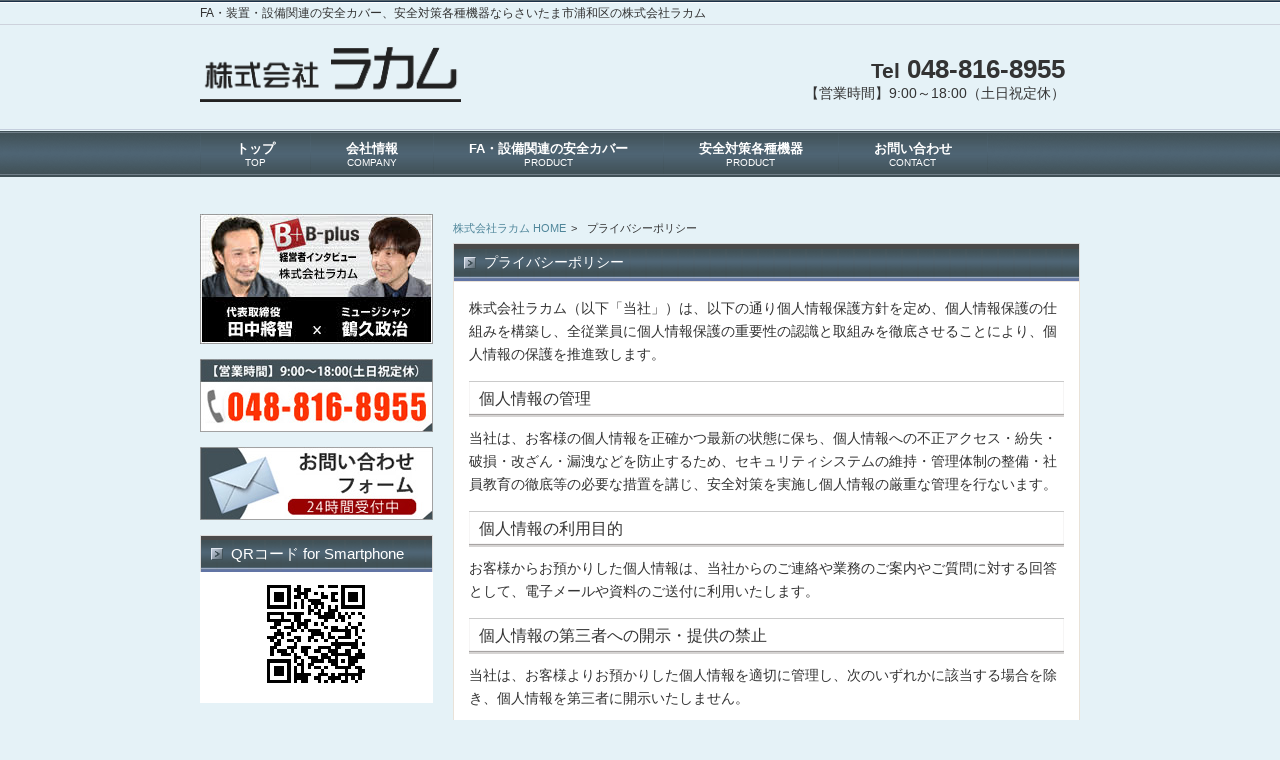

--- FILE ---
content_type: text/html; charset=UTF-8
request_url: http://cover-factory.net/privacy/
body_size: 9997
content:
<!DOCTYPE html>
<html lang="ja">
<head>
<meta charset="UTF-8">
<meta name="viewport" content="width=device-width, user-scalable=yes, maximum-scale=1.0, minimum-scale=1.0">
<title>プライバシーポリシー | 株式会社ラカム</title>
<link rel="stylesheet" type="text/css" media="all" href="http://cover-factory.net/struct/wp-content/themes/AKN02-0503/style.css">
<link rel="pingback" href="http://cover-factory.net/struct/xmlrpc.php">
<!--[if lt IE 9]>
<script src="http://cover-factory.net/struct/wp-content/themes/AKN02-0501/js/html5.js"></script>
<script src="http://cover-factory.net/struct/wp-content/themes/AKN02-0501/js/css3-mediaqueries.js"></script>
<![endif]-->

<!-- MapPress Easy Google Maps バージョン:2.54.6 (http://www.mappresspro.com/mappress) -->
<script type='text/javascript'>mapp = window.mapp || {}; mapp.data = [];</script>

<!-- All In One SEO Pack 3.7.1[173,200] -->
<meta name="description"  content="株式会社ラカム（以下「当社」）は、以下の通り個人情報保護方針を定め、個人情報保護の仕組みを構築し、全従業員に個人情報保護の重要性の認識と取組みを徹底させることにより、個人情報の保護を推進致します。 個人情報の管理" />

<script type="application/ld+json" class="aioseop-schema">{"@context":"https://schema.org","@graph":[{"@type":"Organization","@id":"http://cover-factory.net/#organization","url":"http://cover-factory.net/","name":"株式会社ラカム","sameAs":[]},{"@type":"WebSite","@id":"http://cover-factory.net/#website","url":"http://cover-factory.net/","name":"株式会社ラカム","publisher":{"@id":"http://cover-factory.net/#organization"}},{"@type":"WebPage","@id":"http://cover-factory.net/privacy/#webpage","url":"http://cover-factory.net/privacy/","inLanguage":"ja","name":"プライバシーポリシー","isPartOf":{"@id":"http://cover-factory.net/#website"},"breadcrumb":{"@id":"http://cover-factory.net/privacy/#breadcrumblist"},"datePublished":"2015-10-23T03:43:28+00:00","dateModified":"2015-10-23T04:13:42+00:00"},{"@type":"BreadcrumbList","@id":"http://cover-factory.net/privacy/#breadcrumblist","itemListElement":[{"@type":"ListItem","position":1,"item":{"@type":"WebPage","@id":"http://cover-factory.net/","url":"http://cover-factory.net/","name":"株式会社ラカム"}},{"@type":"ListItem","position":2,"item":{"@type":"WebPage","@id":"http://cover-factory.net/privacy/","url":"http://cover-factory.net/privacy/","name":"プライバシーポリシー"}}]}]}</script>
<link rel="canonical" href="http://cover-factory.net/privacy/" />
			<script type="text/javascript" >
				window.ga=window.ga||function(){(ga.q=ga.q||[]).push(arguments)};ga.l=+new Date;
				ga('create', 'UA-73269916-1', { 'cookieDomain': 'cover-factory.net' } );
				// Plugins
				
				ga('send', 'pageview');
			</script>
			<script async src="https://www.google-analytics.com/analytics.js"></script>
			<!-- All In One SEO Pack -->
<link rel='dns-prefetch' href='//ajax.googleapis.com' />
<link rel='dns-prefetch' href='//s.w.org' />
		<script type="text/javascript">
			window._wpemojiSettings = {"baseUrl":"https:\/\/s.w.org\/images\/core\/emoji\/11\/72x72\/","ext":".png","svgUrl":"https:\/\/s.w.org\/images\/core\/emoji\/11\/svg\/","svgExt":".svg","source":{"concatemoji":"http:\/\/cover-factory.net\/struct\/wp-includes\/js\/wp-emoji-release.min.js"}};
			!function(e,a,t){var n,r,o,i=a.createElement("canvas"),p=i.getContext&&i.getContext("2d");function s(e,t){var a=String.fromCharCode;p.clearRect(0,0,i.width,i.height),p.fillText(a.apply(this,e),0,0);e=i.toDataURL();return p.clearRect(0,0,i.width,i.height),p.fillText(a.apply(this,t),0,0),e===i.toDataURL()}function c(e){var t=a.createElement("script");t.src=e,t.defer=t.type="text/javascript",a.getElementsByTagName("head")[0].appendChild(t)}for(o=Array("flag","emoji"),t.supports={everything:!0,everythingExceptFlag:!0},r=0;r<o.length;r++)t.supports[o[r]]=function(e){if(!p||!p.fillText)return!1;switch(p.textBaseline="top",p.font="600 32px Arial",e){case"flag":return s([55356,56826,55356,56819],[55356,56826,8203,55356,56819])?!1:!s([55356,57332,56128,56423,56128,56418,56128,56421,56128,56430,56128,56423,56128,56447],[55356,57332,8203,56128,56423,8203,56128,56418,8203,56128,56421,8203,56128,56430,8203,56128,56423,8203,56128,56447]);case"emoji":return!s([55358,56760,9792,65039],[55358,56760,8203,9792,65039])}return!1}(o[r]),t.supports.everything=t.supports.everything&&t.supports[o[r]],"flag"!==o[r]&&(t.supports.everythingExceptFlag=t.supports.everythingExceptFlag&&t.supports[o[r]]);t.supports.everythingExceptFlag=t.supports.everythingExceptFlag&&!t.supports.flag,t.DOMReady=!1,t.readyCallback=function(){t.DOMReady=!0},t.supports.everything||(n=function(){t.readyCallback()},a.addEventListener?(a.addEventListener("DOMContentLoaded",n,!1),e.addEventListener("load",n,!1)):(e.attachEvent("onload",n),a.attachEvent("onreadystatechange",function(){"complete"===a.readyState&&t.readyCallback()})),(n=t.source||{}).concatemoji?c(n.concatemoji):n.wpemoji&&n.twemoji&&(c(n.twemoji),c(n.wpemoji)))}(window,document,window._wpemojiSettings);
		</script>
		<style type="text/css">
img.wp-smiley,
img.emoji {
	display: inline !important;
	border: none !important;
	box-shadow: none !important;
	height: 1em !important;
	width: 1em !important;
	margin: 0 .07em !important;
	vertical-align: -0.1em !important;
	background: none !important;
	padding: 0 !important;
}
</style>
<link rel='stylesheet' id='qrcodetagging-css'  href='http://cover-factory.net/struct/wp-content/plugins/qr-code-tag/css/qrct.css' type='text/css' media='all' />
<link rel='stylesheet' id='colorbox-theme1-css'  href='http://cover-factory.net/struct/wp-content/plugins/jquery-colorbox/themes/theme1/colorbox.css' type='text/css' media='screen' />
<link rel='stylesheet' id='contact-form-7-css'  href='http://cover-factory.net/struct/wp-content/plugins/contact-form-7/includes/css/styles.css' type='text/css' media='all' />
<link rel='stylesheet' id='jquery-ui-theme-css'  href='http://ajax.googleapis.com/ajax/libs/jqueryui/1.11.4/themes/smoothness/jquery-ui.min.css' type='text/css' media='all' />
<link rel='stylesheet' id='jquery-ui-timepicker-css'  href='http://cover-factory.net/struct/wp-content/plugins/contact-form-7-datepicker/js/jquery-ui-timepicker/jquery-ui-timepicker-addon.min.css' type='text/css' media='all' />
<link rel='stylesheet' id='mappress-css'  href='http://cover-factory.net/struct/wp-content/plugins/mappress-google-maps-for-wordpress/css/mappress.css' type='text/css' media='all' />
<link rel='stylesheet' id='scroll-top-css-css'  href='http://cover-factory.net/struct/wp-content/plugins/scroll-top/assets/css/scroll-top.css' type='text/css' media='all' />
<link rel='stylesheet' id='wc-shortcodes-style-css'  href='http://cover-factory.net/struct/wp-content/plugins/wc-shortcodes/public/assets/css/style.css' type='text/css' media='all' />
<link rel='stylesheet' id='wordpresscanvas-font-awesome-css'  href='http://cover-factory.net/struct/wp-content/plugins/wc-shortcodes/public/assets/css/font-awesome.min.css' type='text/css' media='all' />
<script type='text/javascript' src='http://cover-factory.net/struct/wp-includes/js/jquery/jquery.js'></script>
<script type='text/javascript' src='http://cover-factory.net/struct/wp-includes/js/jquery/jquery-migrate.min.js'></script>
<script type='text/javascript' src='http://cover-factory.net/struct/wp-content/plugins/qr-code-tag/js/jquery.tooltip.min.js'></script>
<script type='text/javascript' src='http://cover-factory.net/struct/wp-content/plugins/qr-code-tag/js/qrct.js'></script>
<script type='text/javascript'>
/* <![CDATA[ */
var jQueryColorboxSettingsArray = {"jQueryColorboxVersion":"4.6.2","colorboxInline":"false","colorboxIframe":"false","colorboxGroupId":"","colorboxTitle":"","colorboxWidth":"false","colorboxHeight":"false","colorboxMaxWidth":"false","colorboxMaxHeight":"false","colorboxSlideshow":"false","colorboxSlideshowAuto":"false","colorboxScalePhotos":"false","colorboxPreloading":"false","colorboxOverlayClose":"true","colorboxLoop":"true","colorboxEscKey":"true","colorboxArrowKey":"true","colorboxScrolling":"true","colorboxOpacity":"0.85","colorboxTransition":"elastic","colorboxSpeed":"350","colorboxSlideshowSpeed":"2500","colorboxClose":"close","colorboxNext":"next","colorboxPrevious":"previous","colorboxSlideshowStart":"start slideshow","colorboxSlideshowStop":"stop slideshow","colorboxCurrent":"{current} of {total} images","colorboxXhrError":"This content failed to load.","colorboxImgError":"This image failed to load.","colorboxImageMaxWidth":"false","colorboxImageMaxHeight":"false","colorboxImageHeight":"false","colorboxImageWidth":"false","colorboxLinkHeight":"false","colorboxLinkWidth":"false","colorboxInitialHeight":"100","colorboxInitialWidth":"300","autoColorboxJavaScript":"","autoHideFlash":"","autoColorbox":"true","autoColorboxGalleries":"","addZoomOverlay":"","useGoogleJQuery":"","colorboxAddClassToLinks":""};
/* ]]> */
</script>
<script type='text/javascript' src='http://cover-factory.net/struct/wp-content/plugins/jquery-colorbox/js/jquery.colorbox-min.js'></script>
<script type='text/javascript' src='http://cover-factory.net/struct/wp-content/plugins/jquery-colorbox/js/jquery-colorbox-wrapper-min.js'></script>
<link rel='https://api.w.org/' href='http://cover-factory.net/wp-json/' />
<link rel='shortlink' href='http://cover-factory.net/?p=25' />
<link rel="alternate" type="application/json+oembed" href="http://cover-factory.net/wp-json/oembed/1.0/embed?url=http%3A%2F%2Fcover-factory.net%2Fprivacy%2F" />
<link rel="alternate" type="text/xml+oembed" href="http://cover-factory.net/wp-json/oembed/1.0/embed?url=http%3A%2F%2Fcover-factory.net%2Fprivacy%2F&#038;format=xml" />
<!-- Analytics by WP-Statistics v12.6.13 - https://wp-statistics.com/ -->
<!-- Scroll Top -->
<style id="scrolltop-custom-style">
		#scrollUp {border-radius:3px;-webkit-border-radius:3px;-moz-border-radius:3px;font-size:25px;opacity:0.7;filter:alpha(opacity=70);bottom:20px;right:20px;color:#ffffff;background:#000000;}
		#scrollUp:hover{opacity:1;filter:alpha(opacity=100);}
		
		</style>
<!-- End Scroll Top - https://wordpress.org/plugins/scroll-top/ -->
<script src="http://cover-factory.net/struct/wp-content/themes/AKN02-0501/js/jquery-1.9.0.min.js"></script>
<script src="http://cover-factory.net/struct/wp-content/themes/AKN02-0501/js/script.js"></script>
</head>
<body class="page-template-default page page-id-25 wc-shortcodes-font-awesome-enabled">
<header id="header" role="banner">
	<div class="inner">
			<p class="description">FA・装置・設備関連の安全カバー、安全対策各種機器ならさいたま市浦和区の株式会社ラカム</p>
			<div id="header-layout">
  		<div class="logo"><a href="http://cover-factory.net/" title="株式会社ラカム" rel="home"><img src="/struct/wp-content/uploads/logo-rackam.png" alt="株式会社ラカム"></a></div>
		<div class="contact"><div class="float"><p class="tel"><span>Tel</span> 048-816-8955</p>
<p>【営業時間】9:00～18:00（土日祝定休）</p>
</div></div>
		</div>
	</div>
</header>

<!-- ナビメニュー -->
<nav id="mainNav">
    <div class="inner">
    <a class="menu" id="menu"><span>MENU</span></a>
		<div class="panel">
    <ul><li id="menu-item-5" class="menu-item menu-item-type-post_type menu-item-object-page menu-item-home"><a href="http://cover-factory.net/"><b>トップ</b><span>TOP</span></a></li>
<li id="menu-item-38" class="menu-item menu-item-type-post_type menu-item-object-page"><a href="http://cover-factory.net/company/"><b>会社情報</b><span>COMPANY</span></a></li>
<li id="menu-item-37" class="menu-item menu-item-type-post_type menu-item-object-page"><a href="http://cover-factory.net/business01/"><b>FA・設備関連の安全カバー</b><span>PRODUCT</span></a></li>
<li id="menu-item-36" class="menu-item menu-item-type-post_type menu-item-object-page"><a href="http://cover-factory.net/business02/"><b>安全対策各種機器</b><span>PRODUCT</span></a></li>
<li id="menu-item-35" class="menu-item menu-item-type-post_type menu-item-object-page"><a href="http://cover-factory.net/contact/"><b>お問い合わせ</b><span>CONTACT</span></a></li>
</ul>    </div>
    </div>
</nav>
	<div id="wrapper">

<div id="content">
<!-- パン屑リスト -->
  <div id="breadcrumb" class="clearfix">
<ul>
	<li itemscope itemtype="http://data-vocabulary.org/Breadcrumb"><a itemprop="url" href="http://cover-factory.net/">株式会社ラカム HOME</a></li>
	<li>&gt;</li>
		<li><span itemprop="title">プライバシーポリシー</span></li>
</ul>
</div>
<!-- end/パン屑リスト -->
<section>
		<article id="post-25" class="content">
	  <header>
      <h1 class="title first"><span>プライバシーポリシー</span></h1>
    </header>
    <div class="post">
		<p>株式会社ラカム（以下「当社」）は、以下の通り個人情報保護方針を定め、個人情報保護の仕組みを構築し、全従業員に個人情報保護の重要性の認識と取組みを徹底させることにより、個人情報の保護を推進致します。</p>
<h2>個人情報の管理</h2>
<p>当社は、お客様の個人情報を正確かつ最新の状態に保ち、個人情報への不正アクセス・紛失・破損・改ざん・漏洩などを防止するため、セキュリティシステムの維持・管理体制の整備・社員教育の徹底等の必要な措置を講じ、安全対策を実施し個人情報の厳重な管理を行ないます。</p>
<h2>個人情報の利用目的</h2>
<p>お客様からお預かりした個人情報は、当社からのご連絡や業務のご案内やご質問に対する回答として、電子メールや資料のご送付に利用いたします。</p>
<h2>個人情報の第三者への開示・提供の禁止</h2>
<p>当社は、お客様よりお預かりした個人情報を適切に管理し、次のいずれかに該当する場合を除き、個人情報を第三者に開示いたしません。</p>
<ol>
<li>お客様の同意がある場合</li>
<li>お客様が希望されるサービスを行なう為に当社が業務委託する業者に対して開示する場合</li>
<li>法令に基づき開示することが必要である場合</li>
</ol>
<h2>個人情報の安全対策</h2>
<p>当社は、個人情報の正確性及び安全性確保のために、セキュリティに万全の対策を講じています。</p>
<h2>ご本人の照会</h2>
<p>お客様がご本人の個人情報の照会・修正・削除などをご希望される場合には、ご本人であることを確認の上、対応させていただきます。</p>
<h2>法令、規範の遵守と見直し</h2>
<p>当社は、保有する個人情報に関して適用される日本の法令、その他規範を遵守するとともに、本ポリシーの内容を適宜見直し、その改善に努めます。</p>
<h2>お問い合わせ</h2>
<p>当社の個人情報の取扱に関するお問い合せは下記までご連絡ください。</p>
<p><b>株式会社ラカム</b><br />
〒330-0042 埼玉県さいたま市浦和区木崎4-26-3<br />
TEL. 048-816-8955</p>
    </div>
      </article>
	  </section>
	</div><!-- / content -->
  <aside id="sidebar">
        
	<section id="widget_sp_image-4" class="widget widget_sp_image"><a href="http://www.business-plus.net/interview/1605/k2768.html" target="_blank" class="widget_sp_image-image-link"><img width="233" height="130" alt="B-plusインタビュー記事" class="attachment-full aligncenter" style="max-width: 100%;" src="http://cover-factory.net/struct/wp-content/uploads/interview201605.jpg" /></a></section><section id="widget_sp_image-2" class="widget widget_sp_image"><a href="tel:0488168955" target="_self" class="widget_sp_image-image-link"><img width="233" height="73" alt="TEL.048-816-8955　【営業時間】9:00～18:00（土日祝定休）" class="attachment-full aligncenter" style="max-width: 100%;" src="http://cover-factory.net/struct/wp-content/uploads/tel-banner.jpg" /></a></section><section id="widget_sp_image-3" class="widget widget_sp_image"><a href="/contact" target="_self" class="widget_sp_image-image-link"><img width="233" height="73" alt="お問い合わせフォーム" class="attachment-full aligncenter" style="max-width: 100%;" src="http://cover-factory.net/struct/wp-content/uploads/contact-banner.jpg" /></a></section><section id="widget_qrct" class="widget QrctWp_widget"><h2><span>QRコード for Smartphone</span></h2><div style="width:99.8%;background:#fff;border: solid 0px #d5d5d5;margin-bottom:20px;margin 0 auto;text-align:center;"><img src="http://cover-factory.net/struct/wp-content/plugins/qr-code-tag/data/qrct-3f0f23c5e09abeab890082f3ab8d16c3.png" class="qrctwidget" /></div></section><section id="text-2" class="widget widget_text"><h2><span>株式会社ラカム・伊奈工場</span></h2>			<div class="textwidget"><p>〒362-0807<br />
埼玉県北足立郡伊奈町小室7048<br />
TEL. 048-878-9945<br />
FAX. 048-878-9946<br />
【営業時間】9:00～18:00<br />
【定休日】土曜日、日曜日、祝日</p>
<div id='mapp0-layout' class='mapp-layout mapp-inline mapp-google' style='width: 96%;'><div class='mapp-wrapper' style='height: 200px' ><div class='mapp-content'><div class='mapp-main'><div class='mapp-canvas-panel'><div class='mapp-canvas' id='mapp0'></div><div class='mapp-controls'>    <div class='mapp-menu-toggle' data-mapp-action='menu-toggle' title='Menu'></div>    <div class='mapp-menu'>    <div class='mapp-menu-item' data-mapp-action='center'>地図の中心へ</div>            <div class='mapp-menu-separator'></div>    <div class='mapp-menu-item' data-mapp-action='layer' data-mapp-layer='traffic'>交通状況</div>    <div class='mapp-menu-item' data-mapp-action='layer' data-mapp-layer='bicycling'>自転車で行く</div>    <div class='mapp-menu-item' data-mapp-action='layer' data-mapp-layer='transit'>乗換</div>            </div></div><div class='mapp-iw'></div><div class='mapp-dialog'></div></div></div></div></div><div class='mapp-directions'>    <span class='mapp-close' data-mapp-action='dir-cancel'></span>    <div>    <input class='mapp-dir-saddr' tabindex='1' placeholder='現在地' />    <span data-mapp-action='dir-swap' class='mapp-dir-arrows'></span>    </div>    <div>    <input class='mapp-dir-daddr' tabindex='2'/>    </div>    <div class='mapp-dir-toolbar'>    <span class='mapp-button-submit' data-mapp-action='dir-get'>ルートを検索</span>    <span class='mapp-spinner'></span>    </div>    <div class='mapp-dir-renderer'></div></div></div></div>
		</section>  
    
</aside></div><!-- / wrapper -->

<footer id="footer">
  <div class="inner">
	<ul><li id="menu-item-41" class="menu-item menu-item-type-taxonomy menu-item-object-category menu-item-41"><a href="http://cover-factory.net/news/">新着情報</a></li>
<li id="menu-item-40" class="menu-item menu-item-type-post_type menu-item-object-page current-menu-item page_item page-item-25 current_page_item menu-item-40"><a href="http://cover-factory.net/privacy/">プライバシーポリシー</a></li>
<li id="menu-item-39" class="menu-item menu-item-type-post_type menu-item-object-page menu-item-39"><a href="http://cover-factory.net/sitemap/">サイトマップ</a></li>
</ul>  </div>
<p id="copyright">Copyright &copy; 2026 株式会社ラカム All rights Reserved.</p>
</footer><!-- / footer -->

<script type='text/html' id='mapp-tmpl-map-popup'><div class='mapp-title'>{{{poi.title}}}</div><div class='mapp-body'>{{{poi.body}}}</div><div class='mapp-links'><a href='#' data-mapp-action='dir'>ルート・乗換案内</a><div></script><script type='text/html' id='mapp-tmpl-map-loop'><# if (map.query) { #><div class="mapp-list-header">{{{count}}} Results</div><# } #><div class="mapp-items"><# _.forEach(pois, function(poi, i) { #><# if (!poi.visible) { return; } #><div class="mapp-item {{ (map.poi==poi) ? 'mapp-selected' : ''}}" data-mapp-action="open" data-mapp-poi="{{{i}}}"><# print(poi.render('item')); #></div><# }); #></div></script><script type='text/html' id='mapp-tmpl-map-item'><img class="mapp-icon" src="{{{poi.icon}}}"><div class="mapp-title">{{{poi.title}}}</div></script><script type='text/javascript'>
/* <![CDATA[ */
var wpcf7 = {"apiSettings":{"root":"http:\/\/cover-factory.net\/wp-json\/contact-form-7\/v1","namespace":"contact-form-7\/v1"},"cached":"1"};
/* ]]> */
</script>
<script type='text/javascript' src='http://cover-factory.net/struct/wp-content/plugins/contact-form-7/includes/js/scripts.js'></script>
<script type='text/javascript' src='http://cover-factory.net/struct/wp-includes/js/jquery/ui/core.min.js'></script>
<script type='text/javascript' src='http://cover-factory.net/struct/wp-includes/js/jquery/ui/datepicker.min.js'></script>
<script type='text/javascript'>
jQuery(document).ready(function(jQuery){jQuery.datepicker.setDefaults({"closeText":"\u9589\u3058\u308b","currentText":"\u4eca\u65e5","monthNames":["1\u6708","2\u6708","3\u6708","4\u6708","5\u6708","6\u6708","7\u6708","8\u6708","9\u6708","10\u6708","11\u6708","12\u6708"],"monthNamesShort":["1\u6708","2\u6708","3\u6708","4\u6708","5\u6708","6\u6708","7\u6708","8\u6708","9\u6708","10\u6708","11\u6708","12\u6708"],"nextText":"\u6b21","prevText":"\u524d","dayNames":["\u65e5\u66dc\u65e5","\u6708\u66dc\u65e5","\u706b\u66dc\u65e5","\u6c34\u66dc\u65e5","\u6728\u66dc\u65e5","\u91d1\u66dc\u65e5","\u571f\u66dc\u65e5"],"dayNamesShort":["\u65e5","\u6708","\u706b","\u6c34","\u6728","\u91d1","\u571f"],"dayNamesMin":["\u65e5","\u6708","\u706b","\u6c34","\u6728","\u91d1","\u571f"],"dateFormat":"yy\u5e74mm\u6708d\u65e5","firstDay":1,"isRTL":false});});
</script>
<script type='text/javascript' src='http://ajax.googleapis.com/ajax/libs/jqueryui/1.11.4/i18n/datepicker-ja.min.js'></script>
<script type='text/javascript' src='http://cover-factory.net/struct/wp-content/plugins/contact-form-7-datepicker/js/jquery-ui-timepicker/jquery-ui-timepicker-addon.min.js'></script>
<script type='text/javascript' src='http://cover-factory.net/struct/wp-content/plugins/contact-form-7-datepicker/js/jquery-ui-timepicker/i18n/jquery-ui-timepicker-ja.js'></script>
<script type='text/javascript' src='http://cover-factory.net/struct/wp-includes/js/jquery/ui/widget.min.js'></script>
<script type='text/javascript' src='http://cover-factory.net/struct/wp-includes/js/jquery/ui/mouse.min.js'></script>
<script type='text/javascript' src='http://cover-factory.net/struct/wp-includes/js/jquery/ui/slider.min.js'></script>
<script type='text/javascript' src='http://cover-factory.net/struct/wp-includes/js/jquery/ui/button.min.js'></script>
<script type='text/javascript' src='http://cover-factory.net/struct/wp-content/plugins/contact-form-7-datepicker/js/jquery-ui-sliderAccess.js'></script>
<script type='text/javascript' src='http://cover-factory.net/struct/wp-content/plugins/scroll-top/assets/js/jquery.scrollUp.min.js'></script>
<script type='text/javascript' src='http://cover-factory.net/struct/wp-includes/js/imagesloaded.min.js'></script>
<script type='text/javascript' src='http://cover-factory.net/struct/wp-includes/js/masonry.min.js'></script>
<script type='text/javascript' src='http://cover-factory.net/struct/wp-includes/js/jquery/jquery.masonry.min.js'></script>
<script type='text/javascript'>
/* <![CDATA[ */
var WCShortcodes = {"ajaxurl":"http:\/\/cover-factory.net\/struct\/wp-admin\/admin-ajax.php"};
/* ]]> */
</script>
<script type='text/javascript' src='http://cover-factory.net/struct/wp-content/plugins/wc-shortcodes/public/assets/js/rsvp.js'></script>
<script type='text/javascript' src='http://cover-factory.net/struct/wp-includes/js/wp-embed.min.js'></script>
<script type='text/javascript' src='https://maps.googleapis.com/maps/api/js?v=3&#038;libraries=places,drawing&#038;key=AIzaSyCKOAMRVjgx5pVFfng5gUPrbCiDGkMFPX8'></script>
<script type='text/javascript' src='http://cover-factory.net/struct/wp-content/plugins/mappress-google-maps-for-wordpress/js/algolia/autocomplete.jquery.min.js'></script>
<script type='text/javascript' src='http://cover-factory.net/struct/wp-includes/js/underscore.min.js'></script>
<script type='text/javascript'>
/* <![CDATA[ */
var mappl10n = {"delete_prompt":"Are you sure you want to delete?","delete_map_prompt":"\u3053\u306e\u5730\u56f3\u3092\u524a\u9664\u3057\u307e\u3059\u304b\uff1f","dir_error":"Google\u306f\u3053\u308c\u3089\u306e\u4f4f\u6240\u9593\u306e\u30eb\u30fc\u30c8\u30fb\u4e57\u63db\u6848\u5185\u3092\u898b\u3064\u3051\u3089\u308c\u307e\u305b\u3093\u3067\u3057\u305f\u3002\u30eb\u30fc\u30c8\u304c\u306a\u3044\u304b\u3001\u30eb\u30fc\u30c8\u60c5\u5831\u304c\u5229\u7528\u3067\u304d\u307e\u305b\u3093\u3002","kml_error":"KML\u30d5\u30a1\u30a4\u30eb\u8aad\u307f\u8fbc\u307f\u30a8\u30e9\u30fc","layer":"URL for KML file","loading":"<span class='mapp-spinner'><\/span>Loading","more":"%1d of %2d shown","no_geolocate":"\u3042\u306a\u305f\u306e\u4f4d\u7f6e\u304c\u78ba\u8a8d\u3067\u304d\u307e\u305b\u3093\u3002","no_results":"No results","save":"Save changes?","shape":"Shape","untitled":"\u540d\u79f0\u672a\u8a2d\u5b9a","options":{"admin":false,"ajaxurl":"http:\/\/cover-factory.net\/struct\/wp-admin\/admin-ajax.php","debug":null,"gt":false,"iconsUrl":null,"language":null,"mapbox":"","mini":400,"nonce":"f26a92ee3b","postid":25,"pro":false,"siteUrl":"http:\/\/cover-factory.net\/struct","standardIconsUrl":null,"styles":[],"autoupdate":true,"country":"","defaultIcon":null,"directions":"inline","directionsServer":"https:\/\/maps.google.com","engine":"google","geocoder":null,"iconScale":null,"iwType":"iw","mashupBody":"poi","mashupClick":"poi","poiZoom":"15","radius":15,"search":true,"size":"1","sizes":[{"width":300,"height":300},{"width":425,"height":350},{"width":640,"height":480}],"style":null}};
/* ]]> */
</script>
<script type='text/javascript' src='http://cover-factory.net/struct/wp-content/plugins/mappress-google-maps-for-wordpress/js/mappress.min.js'></script>
<script type='text/javascript'>
//<![CDATA[
mapp.data.push( {"alignment":"","center":{"lat":35.968986090532262,"lng":139.63139689349211},"editable":null,"height":"200","hideEmpty":null,"initialOpenDirections":null,"initialOpenInfo":false,"layers":null,"layout":"inline","mapid":"1","mapTypeId":"roadmap","metaKey":null,"mapOpts":null,"name":"mapp0","poiList":false,"postid":"11","query":null,"title":"\u682a\u5f0f\u4f1a\u793e\u30e9\u30ab\u30e0","width":"96%","zoom":11,"pois":[{"address":"\u65e5\u672c, \u3012362-0807 \u57fc\u7389\u770c\u5317\u8db3\u7acb\u90e1\u4f0a\u5948\u753a\u5bff\uff14\u4e01\u76ee\uff13\uff17\u2212\uff12","body":"\u3012362-0807 \u57fc\u7389\u770c\u5317\u8db3\u7acb\u90e1\u4f0a\u5948\u753a\u5bff\uff14\u4e01\u76ee\uff13\uff17&minus;\uff12","correctedAddress":"\u65e5\u672c, \u3012362-0807 \u57fc\u7389\u770c\u5317\u8db3\u7acb\u90e1\u4f0a\u5948\u753a\u5bff\uff14\u4e01\u76ee\uff13\uff17\u2212\uff12","iconid":null,"point":{"lat":36.003433600000001,"lng":139.60736429999997},"poly":null,"postid":null,"props":[],"kml":null,"thumbnail":null,"title":"\u4f0a\u5948\u5de5\u5834","type":null,"url":null,"viewport":{"sw":{"lat":36.0020846197,"lng":139.60601531999998},"ne":{"lat":36.004782580300002,"lng":139.60871327999996}}},{"address":"\u65e5\u672c, \u3012330-0042 \u57fc\u7389\u770c\u3055\u3044\u305f\u307e\u5e02\u6d66\u548c\u533a\u6728\u5d0e\uff14\u4e01\u76ee\uff12\uff16\u2212\uff13","body":"\u3012330-0042 \u57fc\u7389\u770c\u3055\u3044\u305f\u307e\u5e02\u6d66\u548c\u533a\u6728\u5d0e\uff14\u4e01\u76ee\uff12\uff16&minus;\uff13","correctedAddress":"\u65e5\u672c, \u3012330-0042 \u57fc\u7389\u770c\u3055\u3044\u305f\u307e\u5e02\u6d66\u548c\u533a\u6728\u5d0e\uff14\u4e01\u76ee\uff12\uff16\u2212\uff13","iconid":null,"point":{"lat":35.889239799999999,"lng":139.66161050000005},"poly":null,"postid":null,"props":[],"kml":null,"thumbnail":null,"title":"\u672c\u793e","type":null,"url":null,"viewport":{"sw":{"lat":35.887890819699997,"lng":139.66026151999995},"ne":{"lat":35.8905887803,"lng":139.66295948000004}}}]} ); 
if (typeof mapp.load != 'undefined') { mapp.load(); };
//]]>
</script>

		<script id="scrolltop-custom-js">
		jQuery(document).ready(function($){
			$.scrollUp({
				scrollSpeed: 300,
				animation: 'fade',
				scrollText: '<span class="scroll-top"><i class="icon-up-open"></i></span>',
				scrollDistance: 300,
				scrollTarget: ''
			});
		});
		</script>
</body>
</html>
<!--
Performance optimized by W3 Total Cache. Learn more: https://www.boldgrid.com/w3-total-cache/


Served from: cover-factory.net @ 2026-01-18 18:49:36 by W3 Total Cache
-->

--- FILE ---
content_type: text/css
request_url: http://cover-factory.net/struct/wp-content/themes/AKN02-0503/style.css
body_size: 12341
content:
@charset "utf-8";
/*
Theme Name: AKN02-0503
Template:AKN02-0501
Theme URI: http://hp-morph.com/
Description: AKN02-0503
Version: 1.52
Author: Vision Inc.
Author URI: http://hp-morph.com/
Tags: simple

	hp-morph.com Template v1.52
	 http://hp-morph.com/

	This theme was designed and built by hp-morph.com template,
	whose blog you will find at http://hp-morph.com/

	The CSS, XHTML and design is released under GPL:
	http://www.opensource.org/licenses/gpl-license.php

*/

/* =Reset default browser CSS.
Based on work by Eric Meyer: http://meyerweb.com/eric/tools/css/reset/index.html
-------------------------------------------------------------- */
html, body, div, span, applet, object, iframe, h1, h2, h3, h4, h5, h6, p, blockquote, pre, a, abbr, acronym, address, big, cite, code, del, dfn, font, ins, kbd, q, s, samp, small, strike, sub, sup, tt, var, dl, dt, dd, ol, ul, li, fieldset, form, label, legend, table, caption, tbody, tfoot, thead, tr, th, td {border: 0;font-family: inherit;font-size: 100%;font-style: inherit;font-weight: inherit;margin: 0;outline: 0;padding: 0;vertical-align: baseline;}
:focus {outline: 0;}

ol, ul {list-style: none;}
table {border-collapse: separate;border-spacing: 0;}
caption, th, td {font-weight: normal;text-align: left;}

blockquote:before, blockquote:after,q:before, q:after {content: "";}
blockquote, q {quotes: "" "";}
a img {border: 0;}
article, aside, details, figcaption, figure, footer, header, hgroup, menu, nav, section {display: block;}

body{
font:90%/1.5 "メイリオ", Meiryo, "ＭＳ Ｐゴシック", "MS PGothic", "ヒラギノ角ゴ Pro W6", "Hiragino Kaku Gothic Pro", Osaka, sans-serif;
color:#333;
-webkit-text-size-adjust: none;
background:#e5f2f7;
}


/*------------------------------------------------------------
 初期：リンク設定
------------------------------------------------------------*/
a{
margin:0;
padding:0;
text-decoration:none;
outline:0;
vertical-align:baseline;
background:transparent;
font-size:100%;
color:#313131;
}

a:hover, a:active{
outline: none;
color:#415157;
}

/*------------------------------------------------------------
 初期：画像
------------------------------------------------------------*/
a img{
    /*transition使用*/
    -webkit-transition: 0.3s;
    -moz-transition: 0.3s;
    -o-transition: 0.3s;
    transition: 0.3s;
}
a:hover img{
    opacity:0.5;
    filter: alpha(opacity=80);
    -ms-filter: "alpha( opacity=80 )";
}

/**** Clearfix ****/
nav .panel:after, nav#mainNav:after, .newsTitle:after, .bg:after,.post:after, ul.post li:after,nav#mainNav .inner:after{content:""; display: table;clear: both;}
nav .panel,nav#mainNav,.newsTitle,.bg, .post, ul.post li,nav#mainNav .inner{zoom: 1;}


/*------------------------------------------------------------
 初期：フォーム設定
------------------------------------------------------------*/
input[type="text"],input[type="tel"],input[type="email"],input[type="date"],input[type="url"],input[type="number"],select,textarea{
vertical-align:middle;
line-height:30px;
height:30px;
padding:1px 5px;
border:1px solid #d4d4d7;
border-radius:3px;
-webkit-border-radius:3px;
-moz-border-radius:3px;
//font-size:100%;
color:#555;
background:#fcfcfc;
font-family:MS UI Gothic;
}

textarea{
height:auto;
line-height:1.5;
}

input[type="submit"],input[type="reset"],input[type="button"]{
padding:3px 10px;
background: #4F869A;
background: -moz-linear-gradient(top, #4F869A 0%, #415157 100%);
background: -webkit-gradient(linear, left top, left bottom, color-stop(0%,#4F869A), color-stop(100%,#415157));
background: -webkit-linear-gradient(top, #4F869A 0%,#415157 100%);
background: -o-linear-gradient(top, #4F869A 0%,#415157 100%);
background: linear-gradient(to bottom, #4F869A 0%,#415157 100%);
filter: progid:DXImageTransform.Microsoft.gradient( startColorstr='#4F869A', endColorstr='#415157',GradientType=0 );
border:0;
border-radius:3px;
-webkit-border-radius:3px;
-moz-border-radius:3px;
line-height:1.5;
font-size:100%;
color:#fff;
}

input[type="submit"]:hover,input[type="reset"]:hover,input[type="button"]:hover{
background: #4F869A;
background: -moz-linear-gradient(top, #415157 0%, #4F869A 100%);
background: -webkit-gradient(linear, left top, left bottom, color-stop(0%,#415157), color-stop(100%,#4F869A));
background: -webkit-linear-gradient(top, #415157 0%,#4F869A 100%);
background: -o-linear-gradient(top, #415157 0%,#4F869A 100%);
background: linear-gradient(to bottom, #415157 0%,#4F869A 100%);
filter: progid:DXImageTransform.Microsoft.gradient( startColorstr='#415157', endColorstr='#4F869A',GradientType=0 );
cursor:pointer;
}

*:first-child+html input[type="submit"]{padding:3px;}


/*------------------------------------------------------------
 初期：レイアウト設定
------------------------------------------------------------*/
#wrapper, .inner{
margin:0 auto;
width:880px;
}

#header{
overflow:hidden;
background:#e5f2f7 url(images/wall.png) repeat-x;
}

#content{
float:right;
width:627px;
padding:22px 0 50px;
line-height:1.6em;
}

#content a{color:#4f869a;}
#content a:hover{color:#415157;}

#content.wide{width:100%; margin-top:-2%;}

#sidebar{
float:left;
width:233px;
padding:22px 0 50px;
font-size:93%;
}

#footer{
clear:both;
background:#909090;
}

body.right-sidebar #wrapper #sidebar	{ float:right; }
body.right-sidebar #wrapper #content	{ float:left; }

/* IE7ドキュメントモードhuck
----------------------------------*/
.gallery{*zoom: 97%;}
.png {*zoom: 1;}

/*------------------------------------------------------------
 ヘッダー
------------------------------------------------------------*/

/* サイト説明文
----------------------------------*/
#header h1{
padding:5px 0;
font-size:80%;
font-weight:normal;
}

/*見出しタグの設定
----------------------------------*/
.description{
padding:5px 0;
font-size:80%;
font-weight:normal;
}

/* headerレイアウト
----------------------------------*/
#header-layout{
  padding:20px 0;
}

/* ロゴ (サイトタイトル)
----------------------------------*/
#header .logo{
	clear:both;
	display:table-cell;
	vertical-align:middle;
}

#header .logo img{
max-height:55px;
}

body.headlogo-nonfix #header .logo img{
max-height:inherit;
}

#header h2{
clear:both;
float:left;
padding:15px 3px 9px;
color: #515151;
font-size:160%;
font-weight:bold;
}

/* コンタクトインフォメーション
----------------------------------*/
.contact{
	display:table-cell;
	vertical-align:middle;
	text-align:right;
	width:100%;
	padding:0 15px;
}

.contact .float{
	float:right;
}

.contact .tel{
margin-bottom:-5px;
font-size:180%;
font-weight:bold;
font-family:Arial, Helvetica, sans-serif;
}

.contact .tel span{font-size:80%;}



/*------------------------------------------------------------
 タイポグラフィー
------------------------------------------------------------*/


/* トップページ　メイン画像
----------------------------------*/
#mainImg{
clear:both;
margin:10px 0;
line-height:0;
text-align:center;
z-index:0;
}

.toppage h4{
margin:0 0 10px;
font-size:16px;
font-weight:normal;
color:#333;
}

.toppage{padding:10px 10px 20px 20px;}


h1.title{
clear:both;
margin:0;
padding:7px 10px 7px 10px;
color:#fff;
border:1px solid #dcdcdc;
border-bottom:0;
background:#4a4a4a url(images/headingBg.png) repeat-x 0 100%;
}

h1.title span{
padding-left:20px;
background:url(images/headingBgSpan.png) no-repeat 0 3px;
}

h2.title{
clear:both;
margin:0 0 20px 0;
padding:7px 10px 7px 10px;
color:#fff;
border:1px solid #dcdcdc;
border-bottom:0;
background:#4a4a4a url(images/headingBg.png) repeat-x 0 100%;
}

h2.title span{
padding-left:20px;
background:url(images/headingBgSpan.png) no-repeat 0 3px;
}


.dateLabel{
text-align:right;
font-weight:bold;
color:#858585;
}


/*------------------------------------------------------------
 コンテンツ
------------------------------------------------------------*/
.post{
margin:0 0 15px 0;
padding:15px;
border:1px solid #e9e2d8;
background: #fff;
}

.post p{padding-bottom:15px;}
.post ul{margin: 0 0 10px 10px;}
.post ul#sitemap_list li{
margin-bottom:5px;
padding-left:15px;
background:none;
border-bottom:none;
}
#sitemap_list{background:none!important;}

.post ol{margin: 0 0 10px 30px;}

.post ol li{list-style:decimal;}

.post h1{
clear:both;
margin:0 0 10px 0;
padding:7px 10px 7px 10px;
color:#fff;
border:1px solid #dcdcdc;
border-bottom:0;
background:#4a4a4a url(images/headingBg.png) repeat-x 0 100%;
}

.post h2{
    background: -moz-linear-gradient(center top , #fcfcfc, #eaeaea) repeat scroll 0 0 rgba(0, 0, 0, 0);
    border-bottom: 2px solid #d6d4d3;
    border-top: 1px solid #cacaca;
    box-shadow: 0 -1px 1px #9e9b9a inset;
    clear: both;
    color: #333;
    font-size: 110%;
    margin: 0 0 10px;
    padding: 5px 10px;
    text-shadow: 0 1px 0 #fff;
}

.post h3{
clear:both;
margin:10px 0;
    border-bottom: 1px solid #2e2c2c;
    border-left: 5px solid #2e2c2c;
    clear: both;
	color:#2e2c2c;
    font-size: 105%;
    font-weight: normal;
    margin: 0 0 10px;
    padding: 0 0 3px 8px;
}

.post h4{
clear:both;
    border-bottom: 1px dashed #2e2c2c;
    border-left: 4px solid #2e2c2c;
	color:#2e2c2c;
    font-size: 100%;
    font-weight: normal;
    margin: 10px 0;
    padding: 0 0 3px 8px;
}

.post blockquote {
clear:both;
padding:10px 0 10px 15px;
margin:10px 0 25px 30px;
border-left:5px solid #ccc;
}

.post blockquote p{padding:5px 0;}




.post dt{font-weight:bold;}

.post dd{padding-bottom:10px;}

.post img{max-width:100%;height:auto;padding: 4px;border: 1px solid #cccccc !important;}
/* IE8以下画像対応
------------------------------------------------------------*/
.post img {
    width: inherit\9;
    max-width: 100%\9;
    height: auto\9;
}

.post img.aligncenter {
display: block;
margin:5px auto;
padding:4px;
background:#fff;
border:1px solid #ccc;
}

.post img.alignright{
padding:4px;
margin:0 0 15px 8px;
display:inline;
background:#fff;
border:1px solid #ccc;
}

.post img.alignleft{
padding:4px;
margin:0 8px 15px 0;
display:inline;
background:#fff;
border:1px solid #ccc;
}

/* imgにborder除外。<div class="noborder">で括る
------------------------------------------------------------*/
.post .noborder img {
    border: none !important;
}

.alignright{float:right;}
.alignleft{float: left;}
.aligncenter{margin:0 auto; text-align:center;}
img.alignright{float:right;}
img.alignleft{float: left;}
img.aligncenter{display: block;margin:0 auto; text-align:center;}


/* パンくずリスト
----------------------------------*/
.clearfix:after {
    content: ".";  /* 新しい要素を作る */
    display: block;  /* ブロックレベル要素に */
    clear: both;
    height: 0;
    visibility: hidden;
}
.clearfix {
    min-height: 1px;
}
#breadcrumb{
  clear:both;
  padding: 3px 3px 3px 0;
}

#breadcrumb ul{
  width: 100%;
  max-width: 960px;
  margin:0 auto;
}
#breadcrumb ul li{
  float:left;
  margin:0 5px;
  font-size:11px;
}
#breadcrumb ul li:first-child{
  margin:0;
}
#breadcrumb ul li a:hover{
  text-decoration:underline;
}


/* 記事ループ
*****************************************************/
.list{
padding:10px 0;
border-bottom:1px dashed #dcdcdc;
}

.list:last-child{border:0;}

.post .list p{padding:0;}

.list span{padding-left:10px;}



/*------------------------------------------------------------
 サイドバー
------------------------------------------------------------*/
section.widget ul, .widget_search, #calendar_wrap, .textwidget{
margin:0 0 20px 0;
padding:10px;
border:1px solid #dcdcdc;
background: #fff;
}
/*サイドバーにiframeを展開させたい場合----------------------*/
.textwidget iframe{width:100%!important;}

section.widget ul ul{
border:0;
margin:0;
padding:0 0 0 10px;
}

p.banner{padding-bottom:15px;clear: both;}

p.banner img{
max-width:233px;
height:auto;
}

p.banner img:hover{
}

section.widget h2{
clear:both;
margin:0;
padding:7px 10px 7px 10px;
font-size:110%;
border:1px solid #dcdcdc;
border-bottom:0;
color:#fff;
background:#4a4a4a url(images/headingBg.png) repeat-x 0 100%;
}

section.widget h2 span{
padding-left:20px;
background:url(images/headingBgSpan.png) no-repeat 0 50%;
}


section.widget h3{
clear:both;
margin:0;
padding:7px 10px 7px 10px;
font-size:110%;
border:1px solid #dcdcdc;
border-bottom:0;
color:#fff;
background:#4a4a4a url(images/headingBg.png) repeat-x 0 100%;
}

section.widget h3 span{
padding-left:20px;
background:url(images/headingBgSpan.png) no-repeat 0 50%;
}


section.widget li a{
display:block;
padding:7px 0 7px 12px;
background:url(images/arrow.gif) no-repeat 0 12px;
border-bottom:1px dashed #dcdcdc;
}

section.widget li:last-child a{border:0;}

#searchform input[type="text"]{
line-height:1.7;
height:30px;
width:90px;
}

/* カレンダー */
#calendar_wrap table{margin:0 auto;width:90%;}
#calendar_wrap table caption{padding:10px 0;text-align:center;font-weight:bold;}
#calendar_wrap table th, #calendar_wrap table td{padding:3px;text-align:center;}
#calendar_wrap table th:nth-child(6),#calendar_wrap table td:nth-child(6){color:#0034af;}
#calendar_wrap table th:nth-child(7),#calendar_wrap table td:nth-child(7){color:#950000;}
#calendar_wrap table td#prev{text-align:left;}
#calendar_wrap table td#next{text-align:right;}
#calendar_wrap a{color:#4F869A;font-weight:bold;}


/* お知らせ　
-------------*/
.newsTitle{
clear:both;
margin:0;
padding:7px 10px 7px 10px;
font-size:110%;
border:1px solid #dcdcdc;
border-bottom:0;
color:#fff;
background:#4a4a4a url(images/headingBg.png) repeat-x 0 100%;
}

.newsTitle h2{
float:left;
font-weight:normal;
}

.newsTitle h2 span{
padding-left:20px;
background:url(images/headingBgSpan.png) no-repeat 0 3px;
}

.newsTitle h3{
float:left;
font-weight:normal;
}

.newsTitle h3 span{
padding-left:20px;
background:url(images/headingBgSpan.png) no-repeat 0 3px;
}

.newsTitle p{
float:right;
padding:0 0 0 10px;
font-size:93%;
background:url(images/arrow.gif) no-repeat 0 5px;
}

.newsTitle p a{color:#fff;}

.news p{
clear:both;
padding-bottom:2px;
border-bottom:1px dashed #dcdcdc;
}

.news p:last-child{border:0;}

.news p a{
display:block;
padding:5px 0;
color:#333;
font-size:93%;
}

.news a span{
color:#515151;
font:normal 93% Arial, 'ヒラギノ角ゴ Pro W3','Hiragino Kaku Gothic Pro','ＭＳ Ｐゴシック',sans-serif;
}

.news span{padding-left:10px;}

.news a:hover span{color:#415157;}

.widget_sp_image img{clear:both;margin-bottom:15px; height:auto;}
.widget_search{clear:both;}
.widget_text{clear:both;}


/* 
ウィジェットカレンダー
---------------------------------------------------- */
.widget_calendar{clear:both;}

#wp-calendar{
	border-left:1px solid #fff;
	background-color:#ffffff;
	empty-cells:show;
	width:90%;
	margin:0 auto;
}
#wp-calendar caption {
	text-align: center;
	width: 90%;
	font-weight:normal;
}
#wp-calendar th{
	border-left: #EDEDED 1px solid;
	border-bottom: #dcdddd 1px solid;
	border-right: #dcdddd 1px solid;
	background-color: #efefef;
	color:#330000;
	padding:0.3em;
	text-align:center;
	vertical-align:middle;
}
#wp-calendar td{
	border-left: #EDEDED 1px solid;
	border-right: #dcdddd 1px solid;
	border-bottom: #dcdddd 1px solid;
	text-align:center;
	vertical-align:middle;
	height:2em;
}

#wp-calendar tfoot td {
	border:none;
}

#wp-calendar td a{
	font-weight:bold;
	background-color:#ffeeee;
	height:100%;
	padding-top:0.2em;
}


/*------------------------------------------------------------
 フッター
------------------------------------------------------------*/
#footer ul{
padding:15px 0 25px;
text-align:center;
font-size:93%;
}

#footer li{
display:inline-block;
padding: 5px 16px;
border-left:1px dotted #d5d5d5;
}
*:first-child+html #footer li{display:inline;}

#footer li:first-child{border:0;}

#footer li a{
text-decoration:none;
color:#fff;
}

#footer li a:hover{color:#999;}

#footer ul ul{display:none;}

#copyright{
clear:both;
padding:10px 0 7px;
text-align:center;
color:#fff;
font-size:12px;
}


/* 基本テーブル
------------------------------------------------------------*/
.post table{
	font-size:93%;
	background-color: #ffffff;
	border-top:#ffffff 3px double;
	border-collapse: collapse;
	width: 100%;
	color:#333333;
	margin-bottom:15px;
}

.post table th{
	border-bottom: #dcdddd 1px solid;
	border-right: #dcdddd 1px solid;
	background-color: #efefef;
	text-align: left;
	padding: 10px;
} 

.post table td {
	background-color: #f7f8f8;
	border-right: #dcdddd 1px solid;
	border-bottom: #dcdddd 1px solid;
	text-align: left;
	padding: 10px;
	vertical-align: top;
}

/* 透明テーブル
------------------------------------------------------------*/
.post table.clear{
	font-size:93%;
	background:none;
	border-top:none;
	border-collapse: collapse;
	width: 100%;
	color:#333333;
	margin-bottom:15px;
}

.post table.clear th{
	border-bottom: none;
	border-right: none;
	background:none;
	text-align: left;
	padding: 10px;
} 

.post table.clear td {
	border-bottom: none;
	border-right: none;
	background:none;
	text-align: left;
	padding: 10px;
}

/* borderすべて有テーブル
------------------------------------------------------------*/
.post table.border{
	font-size:93%;
	background-color: #ffffff;
	border: #dcdddd 1px solid;
	border-collapse: collapse;
	width: 100%;
	color:#333333;
	margin-bottom:15px;
}

.post table.border th{
	border: #dcdddd 1px solid;
	background-color: #efefef;
	text-align: left;
	padding: 10px;
} 

.post table.border td {
	background-color: #f7f8f8;
	border: #dcdddd 1px solid;
	text-align: left;
	padding: 10px;
	vertical-align: top;
}



/* ページナビ
----------------------------------*/
.pagenav{
clear:both;
width: 100%;
height: 30px;
margin: 5px 0 20px;
}

.prev{float:left}

.next{float:right;}

#pageLinks{
clear:both;
color:#4f4d4d;
text-align:center;
}


/* トップページ 最新記事4件
------------------------------------------------------------*/
ul.post{
padding:0;
}

ul.post li{
}

ul.post li:last-child{border:0;}

ul.post img{
float:left;
margin:0 15px 5px 10px;
}

ul.post h3{
margin:0 0 10px 10px;
font-size:14px;
font-weight:normal;
color:#333;
border:0;
}

/*------------------------------------------------------------
 TOPフロントページバナー指定（ex:c1＝1カラム）
------------------------------------------------------------*/

.c1thumbWrap{
width:650px;
margin:0px 0px 20px 0;
}

.c1thumbWrap li{
float:left;
width: 627px;
margin:0 21px 0 0;
padding:0 0 14px;
background:none;
}

.c1thumbWrap li img {
	width:100%;
}

.c2thumbWrap{
width:650px;
margin:0px 0px 20px 0;
}

.c2thumbWrap li{
float:left;
width: 303px;
margin:0 21px 0 0;
padding:0 0 14px;
background:none;
}

.c2thumbWrap li img {
	width:100%;
}


.c3thumbWrap{
width:650px;
margin:0px 0px 20px 0;
}

.c3thumbWrap li{
float:left;
width: 195px;
margin:0 21px 0 0;
padding:0 0 14px;
background:none;
}

.c3thumbWrap li img {
	width:100%;
}

/*------------------------------------------------------------
 TOPフロントページバナー指定/sidebar無の場合
------------------------------------------------------------*/

.wide .thumbWrap{
width:100%;
}

.wide .c1thumbWrap,.wide .c2thumbWrap, .wide .c3thumbWrap{
clear:both;
width:100%;
}

.wide ul.thumb{
margin: 0 -3% 2% 0;
}

.wide ul.thumb li{
float:left;
width:300px;
margin:0 0 10px;
background:none;
}

.wide ul.thumb li img.wp-post-image{
float:left;
display:inline;
padding:0 5px 3px 0;
}

.wide .c1thumbWrap ul.thumb li{
width: 100%;
padding:0 3% 0 0;
}

.wide .c1thumbWrap ul.thumb li img{
max-width:97%;
}

.wide .c2thumbWrap ul.thumb li{
width: 47%;
padding:0 3% 0 0;
}

.wide .c2thumbWrap ul.thumb li img{
max-width: 100%;
}

.wide .c3thumbWrap ul.thumb li{
width: 30.3%;
padding:0 3% 0 0;
}

.wide .c3thumbWrap ul.thumb li img{
max-width: 100%;
}
.wide .clm{ padding:0!important;}



/* post内レスポンシブブロック指定
------------------------------------------------------------*/
.post .column2_50 {
display: inline-block;
    *display: inline;
	*zoom: 1;
    margin: 5px 0;
    width: 49.5%;
vertical-align:top;
}

.post .column2_50 img {
	max-width:95.5%;
}

.post .column2_30 {
display: inline-block;
    *display: inline;
	*zoom: 1;
	margin: 5px 0;
	width: 30%;
vertical-align:top;
}

.post .column2_30 img {
	max-width:95.5%;
}


.post .column2_70 {
display: inline-block;
    *display: inline;
	*zoom: 1;
	margin: 5px 0;
	width: 69%;
vertical-align:top;
}


.post .column3_33 {
display: inline-block;
    *display: inline;
	*zoom: 1;
	margin: 5px 0;
	width: 32.7%;
vertical-align:top;
}

.post .column3_33 img {
	max-width:95.0%;
}

/* post子ページ内レスポンシブブロック指定
------------------------------------------------------------*/
.childpost .column2_50 {
	display: inline-block;
    *display: inline;
    *zoom: 1;
    margin: 5px 0;
	padding:1%;
    width: 47.1%;
    vertical-align: top;
	border:1px solid #dadada;
	background:#FFFFFF;
}
.childpost .column2_50 img {
	max-width:100%;
	height:auto;
}

.childpost1b {
	border:1px solid #dadada;
	background:#FFFFFF;
	}
.childpost1b .column1 {
	display: inline-block;
	*display: inline;
	*zoom: 1;
	margin: 10px 2%;
	vertical-align:top;
	width: 96%;
}
.childpost1b .column2_30 {
	display: inline-block;
	*display: inline;
	*zoom: 1;
	margin: 10px 0 10px 6px;
	width: 29%;
	vertical-align:top;
}

.childpost1b .column2_30 img {
	max-width:95.5%;
	height:auto;
}

.childpost1b .column2_70 {
	display: inline-block;
	*display: inline;
	*zoom: 1;
	margin: 10px 2px 5px 0;
	width: 67.8%;
	vertical-align:top;
}

.childText{
	font-size:90%;
	}

.thumbImageInner{
	text-align:center;
	}
	
.morelink{
	margin:0 0 0 0;
	height:auto;
	display:block;
	text-align:right;
	}

.morelink a{
	margin-top:15px;
	color: #333;
	display: block;
	position: relative;
	text-decoration:none;
	text-align:center;
	padding: 5px 15px 5px 15px;
	font-size:11px;
	border: 1px solid #000000;
	}
.morelink a:after{
	display: block;
	content: "";
	position: absolute;
	top: 50%;
	right: 10px;
	width: 0;
	height: 0;
	margin: -3px 0 0 0;
	border-top: 8px solid #515151;
	border-left: 8px solid transparent;
	-webkit-transform: rotate(45deg);
 	       transform: rotate(45deg);
	}
.morelink a:hover{
	color:#fff;
	text-decoration:none !important;
	background:#111111;
	transition: all 0.3s ease 0s
	}
	
/* 見出しデザイン
------------------------------------------------------------*/
.ctitle{
	position: relative;
	color: #111;
	line-height: 1;
	/*margin: 0px 0 10px -17px;*/
	margin:0 0 5px 0;
	padding: 10px 5px 10px 10px;
	font-size:100%;
	color:#ffffff;
	zoom: 1;
}
.ctitle{
	background: #4F869A;
	background: -moz-linear-gradient(top, #4F869A 0%, #415157 100%);
	background: -webkit-gradient(linear, left top, left bottom, color-stop(0%,#4F869A), color-stop(100%,#415157));
	background: -webkit-linear-gradient(top, #4F869A 0%,#415157 100%);
	background: -o-linear-gradient(top, #4F869A 0%,#415157 100%);
	background: -ms-linear-gradient(top, #4F869A 0%,#415157 100%);
	background: linear-gradient(to bottom, #4F869A 0%,#415157 100%);
	filter: progid:DXImageTransform.Microsoft.gradient( startColorstr='#4F869A', endColorstr='#415157',GradientType=0 );
	box-shadow:0 1px 2px #2A2A2A;
	behavior: url(PIE.htc);
}
.ctitle a{
	color:#FFFFFF!important;
	}

.ctitle2{
    clear: both;
    background: none repeat scroll 0 0 #f9fafb;
    border: 1px solid #dbdcdc;
    border-radius: 3px;
    color: #333;
    font-size: 105%;
    line-height: 1.2;
    margin-bottom: 10px;
    padding: 8px 10px 5px 17px;
    position: relative;
}

.ctitle2:after {
    content: ".";
    display: block;
    height: 0;
    visibility: hidden;
}

.ctitle2:before {
    background: none repeat scroll 0 0 #4F869A;
    content: "";
    display: block;
    height: 17px;
    left: 7px;
    position: absolute;
    top: 8px;
    width: 5px;
}

.ctitle2 a{
	color:#333;
	}

.ctitle3{
    clear: both;
    border-top: 2px solid #4F869A;
    border-bottom: 1px solid #CCCCCC;
    color: #333;
    font-size: 105%;
    line-height: 1.2;
    margin-bottom: 10px;
    padding: 8px 10px 8px 17px;
    position: relative;
}

.ctitle3:after {
    content: ".";
    display: block;
    height: 0;
    visibility: hidden;
}

.ctitle3:before {
    background: none repeat scroll 0 0 #4F869A;
    content: "";
    display: block;
    height: 22px;
    left: 7px;
    position: absolute;
    top: 6px;
    width: 4px;
}

.ctitle3 a{
	color:#333;
	}


.ctitle4{
    clear: both;
    border-bottom: 2px dotted #415157;
    color: #333;
    font-size: 105%;
    line-height: 1.2;
    margin-bottom: 10px;
    padding: 8px 10px 8px 17px;
    position: relative;
}

.ctitle4:after {
    content: ".";
    display: block;
    height: 0;
    visibility: hidden;
}

.ctitle4:before {
    background: none repeat scroll 0 0 #415157;
	background: -moz-linear-gradient(top, #4F869A 0%, #415157 100%);
	background: -webkit-gradient(linear, left top, left bottom, color-stop(0%,#4F869A), color-stop(100%,#415157));
	background: -webkit-linear-gradient(top, #4F869A 0%,#415157 100%);
	background: -o-linear-gradient(top, #4F869A 0%,#415157 100%);
	background: -ms-linear-gradient(top, #4F869A 0%,#415157 100%);
	background: linear-gradient(to bottom, #4F869A 0%,#415157 100%);
	filter: progid:DXImageTransform.Microsoft.gradient( startColorstr='#4F869A', endColorstr='#415157',GradientType=0 );
    content: "";
    display: block;
    width: 13px;
	height: 13px;
	border-radius: 50%;
	-webkit-border-radius: 50%;/* 50%でもOK */
	-moz-border-radius: 50%;
    top: 10px;
    left: 1px;
    position: absolute;
}
.ctitle4 a{
	color:#333;
	}

.ctitle5 {
position: relative;
padding:1px 15px 3px 30px;
font-weight:bold;
}

.ctitle5::before {
left: 11px;
top: -6px;
position: absolute;
content: "";
height: 27px;
border-bottom: 0.7em solid transparent;
border-right: 1em solid #B90004;
}
.ctitle5::after {
left:-2px;
top: -6px;
position: absolute;
content: "";
height: 27px;
border-bottom: 0.7em solid transparent;
border-left: 1em solid #A90004;
}

.ctitle5 a{
	color:#111;
	}

.ctitle6 {
	position: relative;
	line-height: 1;
	margin:0 0 5px 0;
	padding: 10px 5px 10px 10px;
	font-size:100%;
	zoom: 1;
	background: url(images/patterns_bl.png) repeat;
	border:1px solid #cccccc;
}

.ctitle6 a{
	color: #111;
	}

.ctitle7 {
	border-radius: 6px;
	position: relative;
	color: #111;
	line-height: 1;
	margin:0 0 5px 0;
	padding: 10px 5px 10px 10px;
	font-size:100%;
	color:#ffffff;
	zoom: 1;
	background: url(images/patterns_wh.png) repeat, -webkit-gradient(linear, left top, left bottom, color-stop(1.00, #4F869A), color-stop(0.00, #415157));
	background: url(images/patterns_wh.png) repeat, -webkit-linear-gradient(#4F869A, #415157);
	background: url(images/patterns_wh.png) repeat, -moz-linear-gradient(#4F869A, #415157);
	background: url(images/patterns_wh.png) repeat, -o-linear-gradient(#4F869A, #415157);
	background: url(images/patterns_wh.png) repeat, -ms-linear-gradient(#4F869A, #415157);
	background: url(images/patterns_wh.png) repeat, linear-gradient(#4F869A, #415157);
}

.ctitle7 a{
	color:#FFFFFF!important;
	}

/*------------------------------------------------------------
 Huck（プラグイン・コア）用CSS
------------------------------------------------------------*/

/* Contact form 7用
------------------------------------------------------------*/
.rad-text{
    border-radius: 4px;        /* CSS3草案 */
    -webkit-border-radius: 4px;    /* Safari,Google Chrome用 */
    -moz-border-radius: 4px;   /* Firefox用 */
    width: 80%;
    height: 25px;
}
.rad-area{
    border-radius: 4px;        /* CSS3草案 */
    -webkit-border-radius: 4px;    /* Safari,Google Chrome用 */
    -moz-border-radius: 4px;   /* Firefox用 */
    width: 80%;
    height: 90%;
}
.rad-sub{
    border-radius: 4px;        /* CSS3草案 */
    -webkit-border-radius: 4px;    /* Safari,Google Chrome用 */
    -moz-border-radius: 4px;   /* Firefox用 */
    width: 25%;
    height: 35px;
    background-color:#eee;
}
.wpcf7-form .wpcf7-textarea{max-width: 96%}

/* MTS用css
------------------------------------------------------------*/
.calendar-mark{
font-size:14px!important;}

.mix-calendar th, .timetable-calendar th, .multiple-calendar th, .monthly-calendar th{
	text-align:center!important;}
.day-number, .calendar-mark, .schedule-note, .day-left, .day-right{text-align:center!important;}


/* Biz calender用css
------------------------------------------------------------*/
#biz_calendar table.bizcal .holiday{
background-color: #FFACDD!important;
}

#biz_calendar p span.boxholiday{
background-color: #FFACDD!important;
}

#biz_calendar table.bizcal .eventday{
background-color: #FFCD92!important;
}

#biz_calendar p span.boxeventday{
background-color: #FFCD92!important;
}

/* MapPress用
------------------------------------------------------------*/
.mapp-canvas img{ border:none!important;} /* MapPress枠内線を入れない */  

/* jQuery Colorbox用
------------------------------------------------------------*/
#cboxLoadedContent img{width:600px; height:auto;}/* 画像サイズが大きくても閲覧しやすいように */  

/* WP-Canvas用
------------------------------------------------------------*/
.wc-shortcodes-column img{
border:none!important;/* 画像枠線無 */  
padding:0!important;}
.wc-shortcodes-tabs ul.wcs-tabs-nav li{border-bottom:none;}

/* Scroll Top用
------------------------------------------------------------*/
#scrollUp {
    visibility: visible;
}

/*galleryのサイズ合わせ
------------------------------------------------------------*/
.gallery-columns-1 .gallery-item{width: 95%;}
.gallery-columns-1 .gallery-item img{max-width: 98.5%;}
.gallery-columns-2 .gallery-item{width: 45%;}
.gallery-columns-2 .gallery-item img{max-width: 95.5%;}
.gallery-columns-3 .gallery-item{width: 33.3%!important;}
.gallery-columns-3 .gallery-item img{max-width: 92%;}
.gallery-columns-4 .gallery-item{width: 22.5%;}
.gallery-columns-4 .gallery-item img{max-width: 88%;}
.gallery-columns-5 .gallery-item{width: 18%;}
.gallery-columns-5 .gallery-item img{max-width: 85%;}

/* 検索バーの左に表示されるテキストの検索を消す
------------------------------------------------------------*/
.screen-reader-text { display: none;}

/* QR Code Tag用css
------------------------------------------------------------*/
.QrctWp_widget h2{font-size: 110% !important;}

/*------------------------------------------------------------
 投稿記事
------------------------------------------------------------*/
p.post_img img{
  float:left;
  width:100%;
  height:auto;
  border: 1px solid #E2D4A9;
  padding:5px;
  margin:0;
}
.post .post_img{
  width:30%;
  margin: 0 0 1% 3%;
  padding: 0;
  float: left;
}
.post_text{
  width:94%;
  margin:0 auto;
}
.post_text70{
  width: 60%;
  float:right;
  margin-right: 3%;
}

.post li{
    line-height: 1.6em;
    margin: 1em 0;
    padding: 0;
  border-bottom:1px dotted #ddd;
}

.post .time{
  padding:0;
  font-size:90%;
  clear:both;
  color: #FFFFFF;
  background-color: #415157;
  border-radius:3px;
  display:inline;
  padding:1px 6px;
  margin-bottom:5px;
}
#content .post .time a{
  color:#fff;
}
.post .post_text h3{
  background:none;
  margin:0.2em;
}

.post_link{
  float:right;
  clear:both;
  margin: 10px 0;
}
li .post_contents{
  clear:both;
  margin-bottom:0.5em;
  padding:5px 0 0 0;
}
/*--------------------------------------------
ソーシャルボタン
--------------------------------------------*/
#social{
 display:inline-block;
 float: left;
margin-bottom: 10px;
}
#twitter,
#hatena,
.fb-like{
  display:block;
  float:left;
}

.share-btn {
  border: 1px dashed #ccc;
  height: 21px;
  padding: 10px 0 10px 10px;
  width: 250px;
  margin-bottom:6px;
}

.share-btn4b {
  padding:1% 0;
}

.twitter-share-button {
  margin-left: 4px;
  width: 81px !important;
}

.fb_ltr {
  max-width: none !important;
}

.fb_iframe_widget {
  width: auto !important;
  display: inline-block !important;
  margin:-3px 0 0 3px !important;
}

.share-btn4b .fb_iframe_widget{
  margin:-1px 0 0 3px !important;
}

/*------------------------------------------------------------
 投稿記事/sidebar有/投稿2ブロック
------------------------------------------------------------*/
.post2b{
	padding-top:1.5%;
	background: #FFFFFF;
	border: 1px solid #d5d5d5;
    -webkit-box-shadow: 0 10px 3px -8px #cccccc;
    -moz-box-shadow: 0 10px 3px -8px #cccccc;
     box-shadow: 0 10px 3px -8px #cccccc;

}

.post2b img{max-width:100%;height:auto;
border: 1px solid #CCCCCC !important;
}

.post2b li{
  margin: 0 0 2% 1.6%;
  padding: 0 0 0 0;
  border-bottom: 1px dashed #CCCCCC !important;
  font-size:93%;
  line-height:1.6em;
  display:inline-block;
  /display:inline;
  /zoom:1;
  width:47%;
  vertical-align:top;
}

.post2b_img img{}
.post2b .post2b_img{}
.post2b_text{
  width:100%;
  margin:0 auto;
}

.post2b_text70{
}

.post2b h2{
font-weight: bold;
    background: -moz-linear-gradient(center top , #fcfcfc, #eaeaea) repeat scroll 0 0 rgba(0, 0, 0, 0);
    border-bottom: 2px solid #d6d4d3;
    border-top: 1px solid #cacaca;
    box-shadow: 0 -1px 1px #9e9b9a inset;
    clear: both;
    color: #333;
	font-size: 13px;
    margin: 0 0 10px;
    padding: 5px;
    text-shadow: 0 1px 0 #fff;
}

.post2b .time{
  font-size:11px;
  clear:both;
  color: #FFFFFF;
  background-color: #415157;
  border-radius:3px; 
  padding:2px 6px 0px 6px;
  margin-bottom:5px;

}
#content .post2b .time a{
  color:#fff;
}

.post2b .post2b_text h3{
  background:none;
  margin:0.2em;
}

.post2b_link{
  float:right;
  clear:both;
  margin: 10px 0;
  font-size:93%;
}
li .post2b_contents{
  clear:both;
  margin-bottom:0.5em;
  padding:0;
}

/*------------------------------------------------------------
 投稿記事/sidebar無/投稿4ブロック
------------------------------------------------------------*/
.post4b{
	padding-top:1.5%;
	background: #FFFFFF;
	border: 1px solid #d5d5d5;
    -webkit-box-shadow: 0 10px 3px -8px #cccccc;
    -moz-box-shadow: 0 10px 3px -8px #cccccc;
     box-shadow: 0 10px 3px -8px #cccccc;
	}

.post4b img{max-width:100%;height:auto;
border: 1px solid #CCCCCC !important;
}

.post4b li{
  margin: 0 0 2% 1.2%;
  padding: 0 0 0 0;
  border-bottom: 1px dashed #CCCCCC !important;
  font-size:93%;
  line-height:1.6em;
  display:inline-block;
  /display:inline;
  /zoom:1;
  width:23%;
  vertical-align:top;
}

.post4b_img img{}
.post4b .post4b_img{}
.post4b_text{
  width:99%;
  margin:0 auto;
}

.post4b_text70{
}

.post4b h2{
font-weight: bold;
    background: -moz-linear-gradient(center top , #fcfcfc, #eaeaea) repeat scroll 0 0 rgba(0, 0, 0, 0);
    border-bottom: 2px solid #d6d4d3;
    border-top: 1px solid #cacaca;
    box-shadow: 0 -1px 1px #9e9b9a inset;
    clear: both;
    color: #333;
	font-size: 13px;
    margin: 0 0 10px;
    padding: 5px;
    text-shadow: 0 1px 0 #fff;

}

.post4b .time{
  font-size:11px;
  clear:both;
  color: #FFFFFF;
  background-color: #415157;
  border-radius:3px; 
  padding:2px 6px 0px 6px;
  margin-bottom:5px;

}
#content .post4b .time a{
  color:#fff;
}

.post4b .post4b_text h3{
  background:none;
  margin:0.2em;
}

.post4b_link{

  float:right;
  clear:both;
  margin: 10px 0;
  font-size:93%;
}
li .post4b_contents{
  clear:both;
  margin-bottom:0.5em;
  padding:0;
}

/*----------------------------------------------------------------------------------------------------
 PC用：メインメニュー + 検索ボックス
----------------------------------------------------------------------------------------------------*/
@media only screen and (min-width: 1024px){
  nav#mainNav{
	clear:both;
	position:relative;
	z-index:200;
	width:100%;
	padding-top:4px;
	background:url(images/mainNav.png) repeat-x 0 0;
	}

	nav#mainNav .inner{
	padding-left:1px;
	background:url(images/mainNavSep.png) no-repeat 0 1px;
	}

	nav#mainNav ul li{
	float: left;
	position: relative;
	background:url(images/mainNavSep.png) no-repeat 100% 1px;
	}

	nav#mainNav ul li a{
	display: block;
	text-align: center;
	_float:left;
	color:#fff;
	height:41px;
	line-height:45px;
	font-weight:bold;
	margin-right:1px;
	padding:9px 35px 10px 35px;
	background:url(images/mainnavBg.png) repeat-x 0 0;
	}

	nav#mainNav ul li a span,nav#mainNav ul li a b{
	display:block;
	line-height:1.2;
	font-size: 93%;
	}

	nav#mainNav ul li a span{
	font-size:70%;
	font-weight:normal;
	color:#esf2f7;
	}

	nav div.panel{
  display:block !important;
  float:left;
  }

  a#menu{display:none;}

  nav#mainNav ul li.current-menu-item a, nav#mainNav ul li a:hover, nav#mainNav ul li.current-menu-parent a{
  padding-top:10px;
height:40px;
  }

  nav#mainNav ul ul{width:160px;}

  nav#mainNav ul li ul{display: none;}

  nav#mainNav ul li:hover ul{
  display: block;
  position: absolute;
  top:42px;
  left:0;
  z-index:500;
  }

  nav#mainNav ul li li{
	margin:0;
  float: none;
  height:40px;
  line-height:40px;
	background:none;
	font-size:93%;
  }

  nav#mainNav ul li li a{
  width:100%;
  height:40px;
	padding:0 0 0 10px;
  line-height:40px;
  text-align:left;
  font-size:93%;
  }

	nav#mainNav ul li.current-menu-item li a, nav#mainNav ul li.current-menu-parent li a{padding:0 0 0 10px;}

	nav#mainNav ul li li.current-menu-item a,nav#mainNav ul li li a:hover{
	padding:0 0 0 10px;
	background:#152435;
	border-top:1px solid #333;
	height:40px;
	line-height:40px;
	border-top:1px solid #333;
	font-size:93%;
}


}


/*----------------------------------------------------------------------------------------------------
iPadサイズ以下から：メインメニュー + 検索ボックス
----------------------------------------------------------------------------------------------------*/
@media only screen and (max-width:1023px){
	nav#mainNav{
	clear:both;
	width:880px;
	margin:0 auto 10px;
	background:#fbfaf9 url(images/mainnavBg.png) repeat-x 0 -5px;
	border:1px solid #415157;
	}

	nav#mainNav a.menu{
	width:100%;
	display:block;
	height:37px;
	line-height:37px;
	font-weight: bold;
	text-align:left;
	color:#fff;
  background: url(images/menuOpen.png) no-repeat 5px 8px;
	}

	nav#mainNav a#menu span{padding-left:35px;}

	nav#mainNav a.menuOpen{
	background: url(images/menuOpen.png) no-repeat 5px -34px;
	}

	nav#mainNav a#menu:hover{cursor:pointer;}

	nav .panel{
	display: none;
	width:100%;
	position: relative;
	right: 0;
	top:0;
	z-index: 1;
	}

	nav#mainNav ul{margin:0;padding:0;}

	nav#mainNav ul li{
	float: none;
	clear:both;
	width:100%;
	height:auto;
	line-height:1.2;
	}

	nav#mainNav ul li a,nav#mainNav ul li.current-menu-item li a{
	display: block;
	padding:15px 10px;
	text-align:left;
	border-bottom:1px dashed #415157;
	color:#415157;
	background:#fff;
	}

	nav#mainNav ul li:last-child a{border:0;}
	nav#mainNav ul li li:last-child a{border:0;border-bottom:1px dashed #415157;}
 	nav#mainNav ul li a span{display:none;}

	nav#mainNav ul li.current-menu-item a,nav#mainNav ul li a:hover,nav#mainNav ul li.current-menu-item a,nav#mainNav ul li a:active, nav#mainNav ul li li.current-menu-item a, nav#mainNav ul li.current-menu-item li a:hover, nav#mainNav ul li.current-menu-item li a:active{
	color:#4F869A;
	background:#cbdfe8;
	}

	nav#mainNav ul li li{
	float:left;
	border:0;
	}

	nav#mainNav ul li li a, nav#mainNav ul li.current-menu-item li a, nav#mainNav ul li li.current-menu-item a{
  padding-left:40px;
	background:#fff url(images/sub1.png) no-repeat 20px 18px;}

	nav#mainNav ul li li.current-menu-item a,nav#mainNav ul li li a:hover, nav#mainNav ul li.current-menu-item li a:hover{
		background:#cbdfe8 url(images/sub1.png) no-repeat 20px -62px;}

	nav#mainNav ul li li:last-child a{background:#fff url(images/subLast.png) no-repeat 20px 20px;}
	nav#mainNav ul li li:last-child.current-menu-item a,nav#mainNav ul li li:last-child a:hover,nav#mainNav ul li.current-menu-item li:last-child a:hover{background:#cbdfe8 url(images/subLast.png) no-repeat 20px -65px;}

	nav div.panel{float:none;}

	h2.title span,section.widget h3 span,.newsTitle h3 span{background-position: 0 50%;}
}


/*----------------------------------------------------------------------------------------------------
　959px以下から 1カラム表示
----------------------------------------------------------------------------------------------------*/
@media only screen and (max-width: 959px){
	#wrapper, .inner{width:100%;}

	body.right-sidebar #wrapper #sidebar	{ float:none; }
	body.right-sidebar #wrapper #content	{ float:none; }
	
	#header{width:96%;padding:0 2%;}
	section{max-width:97%; margin:0 auto;}
	.contact{padding:10px 0 10px;}

	nav#mainNav{width:95%;}
	nav#mainNav ul{margin:0 auto;}
	nav#mainNav ul ul{padding:0;}
	nav div.panel{float:none;}

	#mainImg img{width:98%;height:auto;}

	#content, #sidebar{clear:both;width:95%;float:none;margin:0 auto;padding:10px 0;	}

	.banner{width:100%;margin:0 auto;text-align:center;}
	p.banner img{width:100%;height:auto;}
	section.widget_search{text-align:center;clear: both;}
	#calendar_wrap table{width:260px;}

	#footer li{margin-bottom:10px;}
	.c1thumbWrap{margin:0 auto;}
	.c2thumbWrap{margin:0 auto;}
	.c3thumbWrap{margin:0 auto;}
#content.wide{ margin-top:-2%;}	
.wide .c1thumbWrap{width:100%;margin:0 auto;text-align:center;}
.wide .c1thumbWrap ul.thumb li{width:97%; display:inline;margin:0;}
.wide .c1thumbWrap img{width:100%;height:auto;}
.wide .c2thumbWrap{width:100%;margin:0 auto;text-align:center;}
.wide .c2thumbWrap ul.thumb li{width:46.2%;margin:0; padding: 0 1.5%;}
.wide .c2thumbWrap img{width:100%;height:auto;}
.wide .c3thumbWrap{width:100%;margin:0 auto;text-align:center;}
.wide .c3thumbWrap ul.thumb li{margin:0 0 1.5% 1.5%; padding:0;}
.wide .c3thumbWrap img{width:100%;height:auto;}
#breadcrumb{ margin:6px 1.6% 0;}

/*------------------------------------------------------------
 投稿記事/sidebar無/投稿4ブロック
------------------------------------------------------------*/
.post4b li{width:31.4%;}
.post4b .post4b_img{text-align:center;}

/*jQuery Colorbox-------------------------------------------------------------------*/
	#cboxLoadedContent img{width:420px; height:auto;} /* 画像サイズが大きくても閲覧しやすいように */ 
}

/*----------------------------------------------------------------------------------------------------
　幅799px以下から  （トップページの３画像調節など）
----------------------------------------------------------------------------------------------------*/
@media only screen and (max-width: 799px){
.c1thumbWrap{width:100%;margin:0 auto;text-align:center;}
.c1thumbWrap ul.thumb li{width:96%; display:inline;margin:0 1% 0 2%;}
.c1thumbWrap img{width:100%;height:auto;}
.c2thumbWrap{width:100%;margin:0 auto;text-align:center;}
.c2thumbWrap ul.thumb li{width:46.5%; display:inline;margin:0 1% 0 2%;}
.c2thumbWrap img{width:100%;height:auto;}
.c3thumbWrap{width:100%;margin:0 auto;text-align:center;}
.c3thumbWrap ul.thumb li{width:30%; display:inline;margin:0 1% 0 2%;}
.c3thumbWrap img{width:100%;height:auto;}

/*sidebar有投稿2ブロック：投稿アーカイブ--------------------------------------------*/
.post2b li{width:100%;margin: 0% 0.5% 2% 0.5%;padding: 0 0 0 0;border-bottom: 1px dashed #CCCCCC !important;font-size:93%;line-height:1.6em;}
.post2b_text70{width: 64%;float:right; margin-right:1.8%;}
.post2b .post2b_img{width:32%;margin: 0;padding: 0;float: left; padding-left:0.6%;}

	.childpost .column2_50 {display: inline-block;width: 97.7%;} 
	.childpost1b .column2_30 {display: inline-block;width: 100%; margin:6px auto 0 auto;}
	.childpost1b .column2_70 {display: inline-block;width: 96%; margin:0 2% 5px 2%;}
	
/*sidebar無投稿4ブロック：投稿アーカイブ--------------------------------------------*/
.post4b li{width:100%;margin: 0% 0.5% 2% 0.5%;padding: 0 0 0 0;border-bottom: 1px dashed #CCCCCC !important;font-size:93%;line-height:1.6em;}
.post4b_text70{width: 64%;float:right; margin-right:1.8%;}
.post4b .post4b_img{width:32%;margin: 0;padding: 0;float: left; padding-left:0.6%;}

/*jQuery Colorbox-------------------------------------------------------------------*/
	#cboxLoadedContent img{width:350px; height:auto;} /* 画像サイズが大きくても閲覧しやすいように */ 
}



/*----------------------------------------------------------------------------------------------------
　幅640px以下から  （トップページの３画像調節など）
----------------------------------------------------------------------------------------------------*/
@media only screen and (max-width: 640px){
	nav#mainNav{width:98%;}
	#header{text-align:center;background-image:none;}
	#header h2,.contact{float:none;}
	#headerInfo{width:250px;margin:0 auto;}
	.contact{margin:0 auto;}
	.contact .float{float:none;text-align:center;}
	body #header .logo,.contact{ display:inherit;}
	#header .logo{padding:0px;}
	#header .logo img{max-width:90%; height:auto;}
	#header-layout{padding:0;}
	.contact p{text-align:center;}
	#headerInfo{width:250px;margin:0 auto;}
	.post img.alignright,.post img.alignleft{display: block;float:none;margin:5px auto;}
	.alignright,.alignleft{float:none;}
	.c1thumbWrap ul.thumb li{padding:0;}
	.c2thumbWrap ul.thumb li{padding:0;}
	.c3thumbWrap ul.thumb li{padding:0;}


	.childpost .column2_50 {display: inline-block;width: 97.7%;} 
	
  .gallery-item img{width:auto;max-width: 85%; height:auto;}
  #content .post_img img{float:none;width:auto;max-width: 96%;}
  #content .post_img{max-width:300px;width:94%;margin:0 auto;text-align: center;float: none;}
  #content .post_text70{width: 94%;margin: 0 auto;float: none;}
  #content #social{float:none;}
  body #header .logo{float:none;padding:0;text-align:center;}
  .post .column2_50 {display: inline-block;margin: 7px;width: 96%;}
  .post .column2_30 {display: inline-block;margin: 7px;width: 96%;}
  .post .column2_70 {display: inline-block;margin: 7px;width: 96%;}
  .post .column3_33 {display: inline-block;margin: 7px;width: 96%;}
  
 /*sidebar無投稿2ブロック：投稿アーカイブ--------------------------------------------*/
  #content .post2b_img img{float:none;width:auto;max-width: 96%;}
  #content .post2b_img{max-width:300px;width:auto;margin:0 auto;float: none;padding-top:2%}
  #content .post2b_text70{width: 95%;margin: 0 auto;float: none;}
  
/*sidebar無投稿4ブロック：投稿アーカイブ--------------------------------------------*/
  .post4b li{width:100%;}
  #content .post4b_img img{float:none;width:auto;max-width: 96%;}
  #content .post4b_img{max-width:300px;width:auto;margin:0 auto;float: none;padding-top:2%}
  #content .post4b_text70{width: 95%;margin: 0 auto;float: none;}
  
  #breadcrumb ul{ width:auto; max-width:98%;}
  #social{margin:0 auto; }
  
/*jQuery Colorbox-------------------------------------------------------------------*/
	#cboxLoadedContent img{width:280px; height:auto;} /* 画像サイズが大きくても閲覧しやすいように */ 

/*galleryのサイズ合わせ------------------------------------------------------------*/
	.gallery-columns-1 .gallery-item{width: 95%;}
	.gallery-columns-1 .gallery-item img{max-width: 95%;}
	.gallery-columns-2 .gallery-item{width: 45%;}
	.gallery-columns-2 .gallery-item img{max-width: 90%;}
	.gallery-columns-3 .gallery-item{width: 30%;}
	.gallery-columns-3 .gallery-item img{max-width: 85%;}
	.gallery-columns-4 .gallery-item{width: 22.5%;}
	.gallery-columns-4 .gallery-item img{max-width: 80%;}
	.gallery-columns-5 .gallery-item{width: 18%;}
	.gallery-columns-5 .gallery-item img{max-width: 75%;}

/*Contact form 7用-----------------------------------------------------------------*/
	.wpcf7-form .wpcf7-list-item{ display:block; list-style-type:none!important;}
	.wpcf7-form .wpcf7-date{width: 96% !important; display:block;}
	.wpcf7-form .wpcf7-text{width: 96% !important;}
	.wpcf7-form .wpcf7-submit{width: 100% !important;}
	.wpcf7-form .wpcf7-textarea{width: 96% !important;}
	.wpcf7-form .wpcf7-captchar{width: 96% !important;}
}

--- FILE ---
content_type: text/plain
request_url: https://www.google-analytics.com/j/collect?v=1&_v=j102&a=95273313&t=pageview&_s=1&dl=http%3A%2F%2Fcover-factory.net%2Fprivacy%2F&ul=en-us%40posix&dt=%E3%83%97%E3%83%A9%E3%82%A4%E3%83%90%E3%82%B7%E3%83%BC%E3%83%9D%E3%83%AA%E3%82%B7%E3%83%BC%20%7C%20%E6%A0%AA%E5%BC%8F%E4%BC%9A%E7%A4%BE%E3%83%A9%E3%82%AB%E3%83%A0&sr=1280x720&vp=1280x720&_u=IEBAAAABAAAAACAAI~&jid=1957127806&gjid=212068091&cid=1941102478.1768729777&tid=UA-73269916-1&_gid=1185482450.1768729777&_r=1&_slc=1&z=1380863807
body_size: -450
content:
2,cG-4EVS5G0FJ4

--- FILE ---
content_type: application/x-javascript
request_url: http://cover-factory.net/struct/wp-content/plugins/mappress-google-maps-for-wordpress/js/mappress.min.js
body_size: 13554
content:
var mapp=window.mapp||{};+function(n){mapp.Map=function(n,t){this.defaults={center:null,editable:null,height:null,initialOpenDirections:null,initialOpenInfo:null,layers:null,mapid:null,mapTypeId:null,metaKey:null,mapOpts:null,name:null,pois:null,postid:null,query:null,sel:null,title:null,width:null,zoom:null};this.model=n;this.highlight=null;this.iw=null;this.places=null;this.poi=null;this.settings=t?t:{};this.templates=null;this.dir_=null;this.div={};this.layers_={};this.map_=null;this.pois_=[];this.xhr_;this.zindex_=0;_.extend(this,this.defaults,n,this.settings)};mapp.Map.prototype={display:function(){var t=this,i;if(this.div.layout=this.sel?n(".mapp-layout",this.sel):n("#"+this.name+"-layout"),n.each(["canvas","controls","dialog","directions","filters","iw","list","menu","search"],function(i,r){t.div[r]=n(".mapp-"+r,t.div.layout)}),this.sanity()===!0){this.templates=this.editable?{loop:"edit-loop",item:"edit-item",popup:"edit-popup"}:this.query?{loop:"map-loop",item:"mashup-item",popup:"mashup-popup"}:{loop:"map-loop",item:"map-item",popup:"map-popup"};mappl10n.options.engine=="leaflet"?(i=_.extend({attribution:'Map data <a href="https://openstreetmap.org">OpenStreetMap<\/a>',minZoom:0,worldCopyJump:!0,zoomControl:null},this.mapOpts),i.minZoom=isNaN(parseInt(i.minZoom))?0:parseInt(i.minZoom),this.map_=new L.Map(this.div.canvas.get(0),i),L.control.zoom({position:"bottomright",zoomInTitle:"",zoomOutTitle:""}).addTo(this.map_),this.iw=L.popup(),this.iw.setContent(this.div.iw.get(0))):(this.map_=new google.maps.Map(this.div.canvas.get(0),{mapTypeId:"roadmap",zoom:1}),i=_.extend({backgroundColor:"transparent",clickableIcons:!1,fullscreenControl:!1,mapTypeControl:!1,mapTypeControlOptions:{position:google.maps.ControlPosition.TOP_RIGHT,style:google.maps.MapTypeControlStyle.DROPDOWN_MENU},minZoom:0,scaleControl:!0,streetViewControl:this.editable||this.query?!1:!0},this.mapOpts),i.minZoom=isNaN(parseInt(i.minZoom))?0:parseInt(i.minZoom),this.map_.setOptions(i),this.iw=mappl10n.options.iwType=="ib"||this.editable?new mapp.InfoBox(this):new google.maps.InfoWindow,this.iw.setContent(this.div.iw.get(0)),this.addLayers());this.addStyles();this.addMenu();this.setMapTypeId(this.mapTypeId,!0);this.places=new mapp.Places(n(".mapp-places",this.div.search),{map:t});this.editable&&this.places.sel.focus();n(this.places).on("search.mapp",function(n,i){t.search(i)});this.addEvents("click drag",function(){t.close()});this.div.layout.on("click","[data-mapp-action]",function(i){var r=n(this).attr("data-mapp-action");i.preventDefault();t.action(r,n(this).attr("data-mapp-"+r),n(this))});this.div.filters.on("change",function(){t.ajaxQuery()});n(window).resize(function(){t.resize()});this.places.parse(this.center,function(n){t.center=n&&n.geometry&&n.geometry.location?{lat:n.geometry.location.lat,lng:n.geometry.location.lng}:null;t.query?t.ajaxQuery(function(){t.initCenter()}):(t.setPois(t.pois),t.initCenter())})}},initCenter:function(){var n=this;this.recenter();this.renderList();this.query&&mappl10n.options.search&&!this.editable&&this.addSearchMove();mappl10n.options.engine=="leaflet"?this.initOpen():mapp.event.addListenerOnce(n.map_,"idle",function(){n.initOpen()})},initOpen:function(){var n=this.pois_.length?this.pois_[0]:null;this.initialOpenDirections?this.openDirections(null,n):n&&this.initialOpenInfo&&n.open()},search:function(n){var i,t,f,u,r;n&&n.geometry&&(i=n.geometry.location?n.geometry.location:null,t=n.geometry.viewport?n.geometry.viewport:null,mappl10n.options.engine=="leaflet"?(f=new L.LatLng(i.lat,i.lng),r=f.toBounds(mappl10n.options.radius*1e3)):(u=new google.maps.Circle({center:i,radius:mappl10n.options.radius*1e3}),r=t?new google.maps.LatLngBounds(new google.maps.LatLng(t.sw.lat,t.sw.lng),new google.maps.LatLng(t.ne.lat,t.ne.lng)).union(u.getBounds()):u.getBounds()),this.fitBounds(r),this.setView(i))},action:function(t,i,r){var f=this,u;switch(t){case"center":this.toggleView("menu",!1);this.close();this.recenter();break;case"dir":this.openDirections(null,this.poi);break;case"dir-from":this.openDirections(this.poi,null);break;case"filters-reset":this.div.filters.find(":input").each(function(){this.type=="checkbox"||this.type=="radio"?n(this).prop("checked",!1):n(this).val("")});this.ajaxQuery();break;case"filters-toggle":this.toggleView("filters");break;case"geolocate":this.places.geolocate(function(n){f.search(n)});break;case"layer":this.toggleLayer(i);this.toggleView("menu",!1);break;case"menu-toggle":this.toggleView("menu");break;case"open":u=r.attr("data-mapp-poi");this.open(this.pois_[u]);break;case"view-map":this.toggleView("list",!1);break;case"view-list":this.toggleView("list",!0);break;default:return!0}},dialog:function(n,t){var i=this;n?(this.div.dialog.html(n),this.div.dialog.show(),t&&(clearTimeout(this.dialog.fade),this.dialog.fade=setTimeout(function(){i.dialog(null)},4e3))):this.div.dialog.hide()},addEvents:function(n,t){n=n.split(" ");for(var i=0;i<n.length;i++)mapp.event.addListener(this.map_,n[i],t)},close:function(){mappl10n.options.engine=="leaflet"?this.map_.closePopup():this.iw.close();this.dir_&&this.dir_.close();this.select(null);n(this).triggerHandler("mapp.close")},openDirections:function(n,t){var i=n?n.getAddress():"",r=t?t.getAddress():"";n?n.open():t&&t.open();this.dir_||(this.dir_=new mapp.Directions(this.div.directions,this));this.dir_.open(i,r)},sanity:function(){if(!this.div.canvas.length)return mapp.lib.log("MapPress: Missing map name or container for map: "+this.name);if(mappl10n.options.autoupdate==="tc")return mapp.lib.log("Maps API missing (800001)");if(typeof _=="undefined")return mapp.lib.alert("ERROR: underscore.js not loaded.  Check cacheing / optimizing plugins.");if(mappl10n.options.engine=="leaflet"){if(typeof L=="undefined")return mapp.lib.alert("ERROR: Unable to load Leaflet")}else{if(typeof google=="undefined")return mapp.lib.alert("ERROR: Google Maps API not loaded");n(document).ready(function(){n('script[src*="https://maps.googleapis.com/maps/api/js?v=3"]').length>1&&mapp.lib.alert("ERROR: Google Maps API key loaded multiple times, please see MapPress FAQ.")})}return!0},select:function(t){if(n(".mapp-item",this.div.list).removeClass("mapp-selected"),t){var r=n.inArray(t,this.pois_),i=n('[data-mapp-poi="'+r+'"]',this.div.list);mapp.lib.scrollTo(this.div.list,i);t.setZIndex(++this.zindex_);i.addClass("mapp-selected")}this.poi=t},setHighlight:function(n){this.highlight&&(mappl10n.options.engine=="leaflet"?this.highlight.remove():this.highlight.setMap(null));n&&(mappl10n.options.engine=="leaflet"?this.highlight=new L.Marker(n.getPosition()).addTo(this.map_):(this.highlight=new google.maps.Marker({position:n.getPosition()}),this.highlight.setMap(this.map_)))},getMap:function(){return this.map_},renderList:function(){var i=this.getBounds(),r=0,u=this,t;if(!this.editable)for(t=0;t<this.pois_.length;t++)this.pois_[t].visible=this.pois_[t].type!="kml",this.query&&i&&!i.contains(this.pois_[t].getPosition())&&(this.pois_[t].visible=!1),r+=this.pois_[t].visible;this.div.list.html(mapp.lib.template(this.templates.loop,{map:this,pois:this.pois_,count:r}));this.editable&&n(".mapp-items",u.sel).sortable({axis:"y",cursor:"move",delay:200,update:function(){u.sortPois(n(this).sortable("toArray",{attribute:"data-mapp-poi"}))}})},getPois:function(){return this.pois_},insertPoi:function(n){var t=this;this.pois_.unshift(n);n.setMap(this);t.renderList();this.select(n)},removePoi:function(t){var r=this,i=n.inArray(t,this.pois_);i!=-1&&(this.pois_[i].setMap(null),this.pois_.splice(i,1),r.renderList())},resetPois:function(){for(i=0;i<this.pois_.length;i++)this.pois_[i].setMap(null);this.pois_=[];this.zindex_=0},setPois:function(n){var t,i;if(this.resetPois(),n){for(t=0;t<n.length;t++)i=new mapp.Poi(n[t]),this.pois_.push(i),i.id=this.pois_.length-1,i.setMap(this),i.setZIndex(this.zindex_+n.length-1-t);this.zindex_+=n.length-1}},sortPois:function(n){for(var r,t=Array(),i=0;i<n.length;i++){if(r=parseInt(n[i]),isNaN(r))return!1;t.push(this.pois_[r])}if(t.length!=this.pois_.length)return!1;this.pois_=t;this.renderList()},open:function(t,i){var r=null,u;if(this.close(),this.select(t),mappl10n.options.mashupClick!="poi"&&t.postid&&t.url){mappl10n.options.mashupClick=="post"?window.location.assign(t.url):window.open(t.url);return}this.toggleView("list",!1);i&&i.featureData?r=i.featureData:i&&i.propagatedFrom&&i.propagatedFrom.feature&&i.propagatedFrom.feature.properties&&(r=i.propagatedFrom.feature.properties);this.div.iw.html(t.render("popup",r));mappl10n.options.engine=="leaflet"?(this.iw.setLatLng(t.getPosition()),this.iw.options.offset=t.getAnchorPoint(),this.map_.openPopup(this.iw)):(u=new google.maps.MVCObject,u.setValues({position:t.getPosition(i),anchorPoint:t.getAnchorPoint(i)}),this.iw.open(this.map_,u));n(this).triggerHandler("mapp.open",t)},renderMenu:function(){var t=this;for(layer in this.layers_)n('[data-mapp-layer="'+layer+'"]',this.div.layout).toggleClass("mapp-active",this.layers_[layer].getMap()!=null)},addStyles:function(){var u=this,l,f,r,i;if(mappl10n.options.engine=="leaflet"){if(this.editable){for(l=[],f=L.control.layers(),r=0;r<mappl10n.options.baseLayers.length;r++){var o=mappl10n.options.baseLayers[r],s=mappl10n.options.providers[o.provider],h=n.extend({},s,o);f.addBaseLayer(L.tileLayer(s.url,h),h.label)}mappl10n.options.baseLayers.length>1&&f.addTo(this.map_)}this.map_.on("baselayerchange",function(n){u.mapTypeId=n.layer.options.name})}else{var t=mappl10n.options.styles?mappl10n.options.styles:[],e=mappl10n.options.style,c=["roadmap","satellite","terrain","hybrid"];if(e&&typeof t[e]!="undefined"&&this.map_.setOptions({styles:t[e]}),this.editable){for(i in t)this.map_.mapTypes.set(i,new google.maps.StyledMapType(t[i],{name:i})),c.push(i);this.map_.setOptions({mapTypeControl:!0,mapTypeControlOptions:{mapTypeIds:c,position:google.maps.ControlPosition.TOP_RIGHT,style:google.maps.MapTypeControlStyle.DROPDOWN_MENU}})}else this.mapTypeId&&typeof t[this.mapTypeId]!="undefined"&&this.map_.setOptions({styles:t[this.mapTypeId]});mapp.event.addListener(this.map_,"maptypeid_changed",function(){u.mapTypeId=u.map_.getMapTypeId()})}},addLayers:function(){var u,i,t,r;for(this.layers_={traffic:new google.maps.TrafficLayer,bicycling:new google.maps.BicyclingLayer,transit:new google.maps.TransitLayer},u=n.makeArray(this.layers),i=0;i<u.length;i++)t=n.trim(u[i]),r=t.split(".").pop(),this.layers_[t]?this.toggleLayer(t):r=="kml"||r=="kmz"?this.layers_[t]=new google.maps.KmlLayer({map:this.map_,preserveViewport:!0,url:t}):r=="json"&&(this.layers_[t]=new google.maps.Data({map:this.map_}).loadGeoJson(t))},addMenu:function(){var t=this;n("body").on("click",function(i){var r=n(i.target),u=r.attr("data-mapp-action");r==t.div.filters||u=="filters-toggle"||r.closest(t.div.filters).length||t.toggleView("filters",!1);r==t.div.menu||u=="menu-toggle"||r.closest(t.div.menu).length||t.toggleView("menu",!1)})},toggleLayer:function(t,i){var r=this;i=typeof i!="undefined"?i:this.layers_[t].getMap()==null;n.each(["traffic","bicycling","transit"],function(n,t){r.layers_[t].setMap(null)});i&&this.layers_[t].setMap(this.map_)},togglePois:function(n){n=!!n;for(var t=0;t<this.pois_.length;t++)this.pois_[t].setVisible(n)},toggleView:function(n,t){if(n=="mini"){t=this.div.layout.width()<mappl10n.options.mini;this.div.layout.toggleClass("mapp-view-"+n,t);t||this.toggleView("list",!1);return}t=typeof t=="undefined"?!this.div.layout.hasClass("mapp-view-"+n):t;this.div.layout.toggleClass("mapp-view-"+n,t);n=="list"&&t&&this.renderList();n=="menu"&&t&&this.renderMenu();n=="directions"&&this.resize()},resize:function(){var n=this.getCenter();mappl10n.options.engine=="leaflet"?this.map_.invalidateSize():mapp.event.trigger(this.map_,"resize");n&&this.setView(n)},recenter:function(){var t=this.center&&this.center.lat&&this.center.lng?this.center:null,n=this.zoom&&parseInt(this.zoom)?parseInt(this.zoom):null,i,r;if(t&&!n&&this.query){this.search({geometry:{location:{lat:t.lat,lng:t.lng}}});return}if(t){this.setView(t,n?n:1);return}if(this.pois_.length==0){this.setView({lat:0,lng:0},n?n:1);return}if(this.pois_.length==1){this.pois_[0].center(n);return}for(bounds=mappl10n.options.engine=="leaflet"?new L.LatLngBounds:new google.maps.LatLngBounds,i=0;i<this.pois_.length;i++)r=this.pois_[i].getBounds(),bounds=r?mappl10n.options.engine=="leaflet"?bounds.extend(r):bounds.union(r):bounds.extend(this.pois_[i].getPosition());n?this.setView(bounds.getCenter().toJSON(),n):this.fitBounds(bounds)},fitBounds:function(n,t){var t=mappl10n.options.engine=="leaflet"&&t?{paddingTopLeft:[t.left,t.top],paddingBottomRight:[t.right,t.bottom]}:t;return this.map_.fitBounds(n,t)},getBounds:function(){try{return this.map_.getBounds()}catch(n){return null}},getCenter:function(){try{return this.map_.getCenter()}catch(n){return null}},getMapTypeId:function(n){return mappl10n.options.engine=="leaflet"?"roadmap":this.map_.getMapTypeId(n)},setMapTypeId:function(t){var s=this,i,r,e,u,o,f;if(mappl10n.options.engine=="leaflet")for(this.map_.eachLayer(function(n){s.map_.removeLayer(n)}),t=!this.editable&&mappl10n.options.style&&t=="streets"?mappl10n.options.style:t,t=_.findIndex(mappl10n.options.baseLayers,{name:t})>=0?t:mappl10n.options.baseLayers[0].name,i=0;i<mappl10n.options.baseLayers.length;i++)r=mappl10n.options.baseLayers[i],e=mappl10n.options.providers[r.provider],r.name==t&&(u=n.extend({},e,r),o=L.tileLayer(u.url,u),o.addTo(this.map_));else f=n.inArray(t,["roadmap","satellite","terrain","hybrid"])!=-1,t=this.editable?f||typeof mappl10n.options.styles[t]!="undefined"?t:"roadmap":f?t:"roadmap",this.map_.setMapTypeId(t)},setView:function(n,t,i){mappl10n.options.engine=="leaflet"?(t==null&&(t=this.map_.getZoom()?this.map_.getZoom():0),this.map_.setView(n,t,i)):(n=n&&!n.toJSON?{lat:parseFloat(n.lat),lng:parseFloat(n.lng)}:n,t=t?parseInt(t):null,n&&this.map_.setCenter(n),t&&this.map_.setZoom(t))},toJSON:function(){var n;for(this.pois=[],n=0;n<this.pois_.length;n++)this.pois.push(this.pois_[n].toJSON());return{center:this.center,height:this.height,mapid:this.mapid,mapTypeId:this.mapTypeId,metaKey:this.metaKey,pois:this.pois,postid:this.postid,title:this.title,width:this.width,zoom:this.zoom}},ajaxSave:function(n){var t=this;this.postid||(this.postid=mappl10n.options.postid);mapp.lib.ajax({type:"POST",data:{action:"mapp_save",map:JSON.stringify(this),nonce:mappl10n.options.nonce},callback:function(i){var r,u;if(i.status=="OK"){t.mapid||(t.mapid=i.data.mapid);r=t.toJSON();for(u in r)t.model[u]=r[u];n()}}})}};mapp.Map.ajaxGet=function(n,t){mapp.lib.ajax({type:"GET",data:{action:"mapp_get",mapid:n,nonce:mappl10n.options.nonce},callback:function(n){n.status=="OK"&&t(n.data.map)}})};mapp.Map.ajaxDelete=function(n,t){mapp.lib.ajax({type:"POST",data:{action:"mapp_delete",mapid:n,nonce:mappl10n.options.nonce},callback:function(n){n.status=="OK"&&t&&t()}})}}(jQuery);mapp=window.mapp||{};+function(n){mapp.Directions=function(t,i){this.sel=n(t);this.map=i;var r=this;this.sel.on("keydown",function(n){n.which==13?(r.getDirections(),n.preventDefault()):n.which==27&&r.close()});this.sel.on("click","[data-mapp-action]",function(t){var i=n(this).attr("data-mapp-action"),u=n(".mapp-dir-daddr",r.sel).val(),f=n(".mapp-dir-saddr",r.sel).val();t.preventDefault();switch(i){case"dir-cancel":r.close();break;case"dir-get":r.getDirections();break;case"dir-swap":n(".mapp-dir-saddr",r.sel).val(u);n(".mapp-dir-daddr",r.sel).val(f)}});this.open=function(t,i){if(mappl10n.options.directions=="google"){this.openGoogle(t,i);return}this.map.toggleView("directions",!0);n(".mapp-dir-addr",this.sel).removeClass("mapp-error");n(".mapp-dir-saddr",this.sel).val(t);n(".mapp-dir-daddr",this.sel).val(i);n(".mapp-dir-get",this.sel).focus();n(".mapp-dir-saddr",this.sel).focus()};this.close=function(){this.map.toggleView("directions",!1)};this.getDirections=function(){var t=n(".mapp-dir-saddr",this.sel).val().trim(),i=n(".mapp-dir-daddr",this.sel).val().trim();this.map.close();this.openGoogle(t,i)};this.openGoogle=function(n,t){var i=mappl10n.options.directionsServer;i.toLowerCase().indexOf("http")==-1&&(i="https://"+i);i+="/maps/dir/?api=1&origin="+encodeURIComponent(n)+"&destination="+encodeURIComponent(t);window.open(i)}}}(jQuery);mapp=window.mapp||{};mapp.geocoders={};+function(n){mapp.geocoders.Algolia=function(n){this.map=n;this.places=algoliasearch.initPlaces()};mapp.geocoders.Algolia.prototype={geocode:function(n,t){var i=this;this.getPredictions(n,function(i){i&&i.hits.length?t({formatted_address:i.hits[0].locale_names[0],name:n,geometry:{location:{lat:i.hits[0]._geoloc.lat,lng:i.hits[0]._geoloc.lng}}}):t(null)})},getDetails:function(n,t){if(mappl10n.options.geocoder=="nominatim")return this.getNominatimDetails(n,t);if(mappl10n.options.geocoder=="mapbox"&&mappl10n.options.mapbox)return this.getMapboxDetails(n,t);t({formatted_address:n.value,name:n.name,geometry:{location:n.latlng}});return},getNominatimDetails:function(t,i){url="https://nominatim.openstreetmap.org/search?format=json&limit=1&q="+encodeURIComponent(t.value);url=mappl10n.options.country?url+"&countrycodes="+mappl10n.options.country.toLowerCase():url;url=mappl10n.options.language?url+"&accept-language="+mappl10n.options.language.toLowerCase():url;n.getJSON(url,function(n){if(n&&n.length){var r=n[0],u=r.boundingbox&&r.boundingbox.length==4?{sw:{lat:r.boundingbox[0],lng:r.boundingbox[2]},ne:{lat:r.boundingbox[1],lng:r.boundingbox[3]}}:null;i({formatted_address:r.display_name,name:t.name,geometry:{location:{lat:r.lat,lng:r.lon},viewport:u}})}else i({formatted_address:t.value,name:t.name,geometry:{location:t.latlng}})})},getMapboxDetails:function(t,i){url="https://api.mapbox.com/geocoding/v5/mapbox.places/"+encodeURIComponent(t.value)+".json?access_token="+mappl10n.options.mapbox;url=mappl10n.options.country?url+"&country="+mappl10n.options.country.toLowerCase():url;url=mappl10n.options.language?url+"&language="+mappl10n.options.language.toLowerCase():url;n.getJSON(url,function(n){if(n&&n.features&&n.features.length>0){var r=n.features[0],u=r.bbox&&r.bbox.length==4?{sw:{lat:r.bbox[1],lng:r.bbox[0]},ne:{lat:r.bbox[3],lng:r.bbox[2]}}:null;i({formatted_address:r.place_name,name:t.name,geometry:{location:{lat:r.center[1],lng:r.center[0]},viewport:u}})}else i({formatted_address:t.value,name:t.name,geometry:{location:t.latlng}})})},getPredictions:function(n,t){this.places.search({query:n,language:mappl10n.options.language},function(n,i){n||!i?t(null):t(i)})}}}(jQuery);+function(n){mapp.geocoders.Google=function(t){this.map=t;this.token=null;this.types=this.map.editable?null:["geocode"];var i=n('<div style="display:none">').appendTo("body");this.placesService=new google.maps.places.PlacesService(i.get(0));this.autocompleteService=new google.maps.places.AutocompleteService;i.remove()};mapp.geocoders.Google.prototype={geocode:function(t,i){var r=this;this.getPredictions(t,function(t){t&&n.isArray(t)?r.getDetails(t[0],function(n){i(n)}):i(null)})},getDetails:function(n,t){this.token=this.token?this.token:new google.maps.places.AutocompleteSessionToken;this.token=null;var i={placeId:n.place_id,sessionToken:this.token};this.placesService.getDetails(i,function(n,i){if(i=="OK"&&n&&n.geometry){if(n.geometry.location&&(n.geometry.location=n.geometry.location.toJSON()),n.geometry.viewport){var r=n.geometry.viewport.toJSON();n.geometry.viewport={sw:{lat:r.south,lng:r.west},ne:{lat:r.north,lng:r.east}}}t(n)}else t(null)})},getPredictions:function(n,t){var i,r;this.token=this.token?this.token:new google.maps.places.AutocompleteSessionToken;i=this.map.getMap().getBounds();i=i?i:new google.maps.LatLngBounds(new google.maps.LatLng(85,-180),new google.maps.LatLng(-85,180));r={input:n,bounds:i,sessionToken:this.token,types:this.types};this.autocompleteService.getPlacePredictions(r,function(n,i){i=="OK"&&n&&n.length?t(n):(i==google.maps.places.PlacesServiceStatus.REQUEST_DENIED?alert("Google Maps API Key error: please enable the Places API in the Google Developer Console."):i==google.maps.places.PlacesServiceStatus.OVER_QUERY_LIMIT&&alert("Google Maps API Key has exceeded its query limit"),t(null))})}}}(jQuery);mapp=window.mapp||{};mapp.Icons={};mapp.Icons.get=function(){var n="https://maps.google.com/intl/en_us/mapfiles/ms/micons/red-dot.png";return mappl10n.options.engine=="leaflet"?L.icon({iconUrl:n,iconAnchor:[16,32],iconSize:[32,32],popupAnchor:[0,-32]}):{url:n}};mapp.Icons.getUrl=function(){return"https://maps.google.com/intl/en_us/mapfiles/ms/micons/red-dot.png"};mapp=window.mapp||{};+function(n){mapp.InfoBox=function(t,i){var f=n.extend({border:20},i),u=null,r=null,o,e=this;r=n('<div class="mapp-ib-wrapper" tabindex="0"><div class="mapp-ib" tabindex="0"><\/div><div class="mapp-ib-tip"><\/div><\/div>').appendTo(t.getMap().getDiv());jQuery(window).resize(function(){e.close()});r.on("keydown",function(n){n.which==27&&e.close()});r.on("click",".mapp-close",function(){e.close()});this.getContent=function(){return n(".mapp-ib",r)};this.setContent=function(t){n(".mapp-ib",r).empty().append(t)};this.open=function(n,t){u=t;this.setMap(n)};this.onAdd=function(){o=!1;var t=n(":input",r);r.show();t.length?t.first().focus():r.focus();google.maps.event.trigger(e,"domready")};this.draw=function(){var l=this.getMap(),a=n(".mapp-ib-body",r),s=this.getProjection().fromLatLngToContainerPixel(u.position),t,h,c,i,e;o||(o=!0,t={width:n(":first-child",l.getDiv()).width(),height:n(":first-child",l.getDiv()).height()},r.css({"max-height":"9999px",left:0,bottom:0,top:"auto",right:"auto"}),h=r.outerWidth(!0),c=r.outerHeight(!0),c>t.height+u.anchorPoint.y-2*f.border&&(c=t.height+u.anchorPoint.y-2*f.border,r.css({"max-height":c+2})),i=s.x,e=s.y,i+h/2>t.width&&(i=t.width-h/2),i-h/2<0&&(i=h/2),e-c+u.anchorPoint.y<f.border&&(e=c-u.anchorPoint.y+f.border),e>t.height&&(e=t.height),(s.x-i||s.y-e)&&l.panBy(s.x-i,s.y-e),r.css({left:i-h/2,bottom:t.height-e-u.anchorPoint.y}))};this.close=function(){r.is(":visible")&&(this.setMap(null),google.maps.event.trigger(this,"closed"))};this.onRemove=function(){r.hide()}};mappl10n.options.engine!="leaflet"&&(mapp.InfoBox.prototype=new google.maps.OverlayView)}(jQuery);mapp=window.mapp||{};+function(n){mapp.lib={ajax:function(t){var i=this;return n.extend({type:"GET",data:null,spinner:null,callback:n.noop},t),t.spinner&&t.spinner.show(),n.ajax({type:t.type,url:mappl10n.options.ajaxurl,data:t.data,success:function(n,r,u){if(t.spinner&&t.spinner.hide(),n.status!="OK"){var f=typeof n=="object"?n.status:n;i.alert("AJAX ERROR\r\nResponse="+f+" TextStatus="+r+"\r\nResponseText="+u.responseText)}if(n.output){i.log("AJAX Output\r\n"+n.output);return}t.callback&&t.callback(n,u)},error:function(n,r,u){(t.spinner&&t.spinner.hide(),r!="cancel")&&typeof u!="undefined"&&u!=""&&i.alert("AJAX ERROR\r\nTextStatus="+r+"\r\nError="+u+"\r\nResponseText="+n.responseText)}})},alert:function(n){mappl10n.options.admin||mappl10n.options.debug?alert(n):window.console&&console.error(n)},jqVersionCheck:function(t){if(typeof n=="undefined"||typeof t=="undefined")return!1;for(t=t.split("."),v=n.fn.jquery.split("."),i=0;i<t.length;i++){var r=parseInt(t[i]),u=typeof v[i]!="undefined"?parseInt(v[i]):0;if(u!=r)return u>r}return!0},log:function(n){window.console&&console.error(n)},scrollTo:function(n,t){if(n&&t&&n.length&&t.length){var r=n.scrollTop(),u=n.height(),i=r+t.position().top,f=i+t.outerHeight(!0);i<r?n.scrollTop(i):f>r+u&&n.scrollTop(i)}},template:function(t,i){if(mapp.lib.templates=mapp.lib.templates?mapp.lib.templates:{},!mapp.lib.templates[t]){var r=mappl10n.options.templates?mappl10n.options.template[t]:n("#mapp-tmpl-"+t).html();if(r)mapp.lib.templates[t]=_.template(r.replace(/[\n\r\t]/g,""),null,{evaluate:/<#([\s\S]+?)#>/g,interpolate:/\{\{\{([\s\S]+?)\}\}\}/g,escape:/\{\{([^\}]+?)\}\}(?!\})/g});else return""}return mapp.lib.templates[t](i)}};mapp.lib.jqVersionCheck("1.7")||mapp.lib.alert("jQuery version is too old: "+n.fn.jquery);n("body").on("tabsactivate tabsshow",function(t,i){var r=i.newPanel?i.newPanel:i.panel;r&&n(".mapp-layout",r).each(function(){var i=n(this).find(".mapp-canvas").attr("id"),t=window[i];t.resize();t.recenter()})})}(jQuery);+function(){mappl10n.options.engine=="leaflet"&&(L.LatLng.prototype.toJSON=function(){return{lat:this.lat,lng:this.lng}},L.LatLngBounds.prototype.toJSON=function(){return{south:this.getSouth(),west:this.getWest(),north:this.getNorth(),east:this.getEast()}},L.LatLng.prototype.toUrlValue=function(){return Math.round(this.lat*1e6)/1e6+", "+Math.round(this.lng*1e6)/1e6});mapp.event={addListener:function(n,t,i){for(var u=t.split(" "),r=0;r<u.length;r++)if(mappl10n.options.engine=="leaflet")n.on(u[r],i);else google.maps.event.addListener(n,u[r],i)},addListenerOnce:function(n,t,i){for(var u=t.split(" "),r=0;r<u.length;r++)if(mappl10n.options.engine=="leaflet")n.once(u[r],i);else google.maps.event.addListenerOnce(n,u[r],i)},clearInstanceListeners:function(n){mappl10n.options.engine=="leaflet"?n.off():google.maps.event.clearInstanceListeners(n)},clearListeners:function(n,t){mappl10n.options.engine=="leaflet"?n.off(t):google.maps.event.clearListeners(n,t)},trigger:function(n,t,i){mappl10n.options.engine=="leaflet"?n.fire(t,i):google.maps.event.trigger(n,t,i)}}}(jQuery);mapp=window.mapp||{};jQuery.fn.AlgoliaAutocomplete=jQuery.fn.autocomplete.noConflict();+function(n){mapp.Places=function(t,i){var r=this;this.sel=n(t);this.opts=n.extend({map:null},i);this.geocoder=mappl10n.options.engine=="leaflet"?new mapp.geocoders.Algolia(this.opts.map):new mapp.geocoders.Google(this.opts.map);this.sel.on("keydown",function(t){if(t.which==13){t.preventDefault();var i=r.parseLatLng(r.sel.val());i&&(n(r).triggerHandler("search.mapp",i),r.sel.AlgoliaAutocomplete("close"),t.stopImmediatePropagation());r.sel.val().substring(0,4)=="http"&&(n(r).triggerHandler("search.mapp",r.sel.val()),r.sel.AlgoliaAutocomplete("close"),t.stopImmediatePropagation())}});this.autocomplete()};mapp.Places.prototype={parse:function(t,i){var f=this,u=t&&t.name?n.trim(t.name):n.trim(t),r;if(!u){i(null);return}if(u=="user"){this.geolocate(function(n){i(n)});return}if(t&&t.geometry){i(t);return}if(r=this.parseLatLng(t),r){i(r);return}this.geocoder.geocode(t,function(n){i(n)})},parseLatLng:function(t){var i,e,r,u,f;return t.lat&&t.lng?i=t:(e=t&&t.name?n.trim(t.name):n.trim(t),r=e.split(","),r.length==2&&(u=parseFloat(r[0]),f=parseFloat(r[1]),isNaN(u)||isNaN(f)||(i={lat:u,lng:f}))),i?{name:i.lat+", "+i.lng,geometry:{location:i}}:null},geolocate:function(n){var t=this;if(!navigator||!navigator.geolocation){alert(mappl10n.no_geolocate);return}navigator.geolocation.getCurrentPosition(function(t){var i={lat:t.coords.latitude,lng:t.coords.longitude};n({name:i.lat+", "+i.lng,geometry:{location:i}})},function(t){var i=t&&t.message?" : "+t.message:"";alert(mappl10n.no_geolocate+i);n(null)},{timeout:15e3,enableHighAccuracy:!0,maximumAge:3e4})},autocomplete:function(){var t=this,r,i,u;this.sel.on("autocomplete:selected",function(i,r){t.geocoder.getDetails(r,function(i){t.parse(i,function(i){i&&n(t).triggerHandler("search.mapp",i)})})});r={empty:function(n,t){return t&&mappl10n.options.pro&&n&&n.toLowerCase().substring(0,4)=="http"?"":'<div class="list-group search-results-dropdown"><div class="list-group-item">'+mappl10n.no_results+"<\/div><\/div>"},header:'<div class="list-group search-results-dropdown">'};mappl10n.options.engine=="leaflet"?(i={algoliasearch:algoliasearch,templates:r},mappl10n.options.country&&(i.countries=[mappl10n.options.country]),mappl10n.options.language&&(i.language=mappl10n.options.language),u=placesAutocompleteDataset(i)):u={display:"description",source:function(n,i){t.geocoder.getPredictions(n,function(n){matches=n;i(matches)})},templates:r};this.sel.AlgoliaAutocomplete({autoselect:!0,cssClasses:{prefix:"mapp-aa"},debug:!1,hint:!0,highlight:!0,minLength:1},u)}}}(jQuery);mapp=window.mapp||{};+function(n){mapp.Poi=function(t){var u,f,r,o,i,e,h,s;if(this.defaults={address:null,body:null,iconid:null,kml:null,map:null,overlay:null,postid:null,props:null,title:"",url:null,type:null,viewport:null},n.extend(this,this.defaults,t),t&&t.correctedAddress&&(this.address=t.correctedAddress),mappl10n.options.engine=="leaflet"&&this.isPoly()&&(this.type=null),t.viewport&&t.viewport.sw&&t.viewport.ne&&t.viewport.sw.lat&&(u=t.viewport.sw,f=t.viewport.ne,this.viewport=mappl10n.options.engine=="leaflet"?new L.LatLngBounds(L.latLng(u.lat,u.lng),L.latLng(f.lat,f.lng)):new google.maps.LatLngBounds(new google.maps.LatLng(u.lat,u.lng),new google.maps.LatLng(f.lat,f.lng))),r=[],o=[],!t.overlay)switch(this.type){case"polygon":if(t.poly&&t.poly.paths)for(i=0;i<t.poly.paths.length;i++){for(r=[],e=0;e<t.poly.paths[i].length;e++)r.push(new google.maps.LatLng(t.poly.paths[i][e].lat,t.poly.paths[i][e].lng));o.push(new google.maps.MVCArray(r))}this.overlay=new google.maps.Polygon({paths:new google.maps.MVCArray(o)});this.setColors(t.poly);break;case"polyline":if(t.poly&&t.poly.path)for(i=0;i<t.poly.path.length;i++)r.push(new google.maps.LatLng(t.poly.path[i].lat,t.poly.path[i].lng));this.overlay=new google.maps.Polyline({path:new google.maps.MVCArray(r)});this.setColors(t.poly);break;case"circle":h=new google.maps.LatLng(t.point.lat,t.point.lng);this.overlay=new google.maps.Circle({center:h,radius:parseFloat(t.poly.radius)});this.setColors(t.poly);break;case"rectangle":this.overlay=new google.maps.Rectangle({bounds:this.viewport});this.setColors(t.poly);break;case"kml":s=t.kml&&t.kml.url?t.kml.url:"";this.overlay=mappl10n.options.engine=="leaflet"?omnivore.kml(s):new google.maps.KmlLayer(s,{preserveViewport:!0,suppressInfoWindows:!0});break;case"":default:this.overlay=mappl10n.options.engine=="leaflet"?L.marker([t.point.lat,t.point.lng],{title:t.title}):new google.maps.Marker({position:new google.maps.LatLng(t.point.lat,t.point.lng),title:t.title})}t.type||this.setIcon(t.iconid)};mapp.Poi.prototype={toJSON:function(){var n={address:this.address,body:this.body,iconid:this.iconid,point:null,poly:null,title:this.title,type:this.type,viewport:null},u=this.getPosition(),i,t,r;if(n.point=u.toJSON(),i=this.viewport?this.viewport:this.getBounds(),i&&(t=i.toJSON(),n.viewport={sw:{lat:t.south,lng:t.west},ne:{lat:t.north,lng:t.east}}),this.type=="kml"&&(n.kml=this.kml),this.isPoly()){n.poly=this.getColors();switch(this.type){case"circle":n.poly.radius=this.overlay.getRadius();break;case"polyline":n.poly.path=[];this.overlay.getPath().forEach(function(t){n.poly.path.push(t.toJSON())});break;case"polygon":n.poly.paths=[];this.overlay.getPaths().forEach(function(t){var i=[];t.forEach(function(n){i.push(n.toJSON())});n.poly.paths.push(i)});break;case"rectangle":r=this.overlay.getBounds();n.viewport={sw:r.getSouthWest().toJSON(),ne:r.getNorthEast().toJSON()}}}return n},setMap:function(n){var t=this;if(this.map=n,mapp.event.clearInstanceListeners(this.overlay),n==null){mappl10n.options.engine=="leaflet"?this.overlay.remove():this.overlay.setMap(null);return}this.type=="kml"&&(mappl10n.options.engine=="leaflet"?(mapp.event.addListenerOnce(this.overlay,"ready",function(){t.viewport=t.overlay.getBounds()}),mapp.event.addListenerOnce(this.overlay,"error",function(){alert(mappl10n.kml_error)})):(mapp.event.addListener(this.overlay,"defaultviewport_changed",function(){t.viewport=t.overlay.getDefaultViewport()}),mapp.event.addListener(this.overlay,"status_changed",function(){var n=t.overlay.getStatus();n!="OK"&&mappl10n.ajaxErrors&&alert(mappl10n.kml_error+":"+n)})));mapp.event.addListener(this.overlay,"click",function(n){t.open(n)});this.setEditable(this.map.editable);mappl10n.options.engine=="leaflet"?this.overlay.addTo(n.getMap()):this.overlay.setMap(n.getMap())},setEditable:function(n){var t=this;this.type!="kml"&&(mappl10n.options.engine=="leaflet"?this.overlay.options.draggable=n:this.overlay.setDraggable(n),this.isPoly()&&this.overlay.setEditable(n),mapp.event.clearListeners(this.overlay,"rightclick"),mapp.event.clearListeners(this.overlay,"dragstart"),n&&(mapp.event.addListener(this.overlay,"dragstart",function(){t.viewport=null;t.map.close()}),(this.type=="polygon"||this.type=="polyline")&&mapp.event.addListener(this.overlay,"rightclick",function(n){n.vertex!=null&&t.overlay.getPath().getLength()>2&&t.overlay.getPath().removeAt(n.vertex)})))},setZIndex:function(n){mappl10n.options.engine=="leaflet"?this.type||this.overlay.setZIndexOffset(n):this.overlay.set("zIndex",n)},setIcon:function(n){this.type||typeof mapp.Icons=="undefined"||(this.iconid=n,mappl10n.options.engine=="leaflet"?this.overlay.setIcon(mapp.Icons.get(n)):(this.overlay.setIcon(null),this.overlay.setIcon(mapp.Icons.get(n))))},setVisible:function(n){typeof this.overlay.setVisible!="undefined"&&this.overlay.setVisible(n)},setColors:function(n){var i={};for(var t in{strokeColor:"",strokeOpacity:"",strokeWeight:"",fillColor:"",fillOpacity:""})n&&typeof n[t]!="undefined"&&(i[t]=n[t]);this.overlay.setOptions(i)},setTemplateColors:function(n,t,i){var r=this.type=="polyline"?{strokeColor:n,strokeOpacity:t/100,strokeWeight:i}:{fillColor:n,fillOpacity:t/100,strokeColor:n,strokeWeight:i,strokeOpacity:1};this.setColors(r)},getColors:function(){var t={};for(var n in{strokeColor:"",strokeOpacity:"",strokeWeight:"",fillColor:"",fillOpacity:""})typeof this.overlay[n]!="undefined"&&(t[n]=this.overlay[n]);return t},getTemplateColors:function(){var n=this.getColors();return this.type=="polyline"?{color:n.strokeColor,opacity:n.strokeOpacity*100,weight:n.strokeWeight}:{color:n.fillColor,opacity:n.fillOpacity*100,weight:n.strokeWeight}},center:function(n){var t=this.getBounds();if(typeof n=="number"){this.map.setView(this.getPosition(),n);return}if(!t){this.map.setView(this.getPosition(),parseInt(mappl10n.options.poiZoom));return}this.map.fitBounds(t);this.map.setView(this.getPosition(),n,{animate:!1})},open:function(n){this.map.open(this,n)},isPoly:function(){return jQuery.inArray(this.type,["polyline","polygon","circle","rectangle"])!=-1},getBounds:function(){var n;switch(this.type){case"polyline":n=new google.maps.LatLngBounds;this.overlay.getPath().forEach(function(t){n.extend(t)});break;case"polygon":n=new google.maps.LatLngBounds;this.overlay.getPaths().forEach(function(t){t.forEach(function(t){n.extend(t)})});break;case"rectangle":case"circle":n=this.overlay.getBounds();break;case"kml":n=mappl10n.options.engine=="leaflet"?this.overlay.getBounds().isValid()?this.overlay.getBounds():null:this.overlay.getDefaultViewport();n=n?n:this.viewport;break;default:return this.viewport}return n},getPosition:function(n){if(!this.type)return mappl10n.options.engine=="leaflet"?this.overlay.getLatLng():this.overlay.getPosition();if(this.type=="kml"&&n&&n.latLng)return n.latLng;var t=this.getBounds();return t?t.getCenter():mappl10n.options.engine=="leaflet"?new L.latLng(0,0):new google.maps.LatLng(0,0)},getAddress:function(){return this.address?this.address:this.getPosition().toUrlValue()},getAnchorPoint:function(n){var t=this.isPoly()?"poly":this.type;switch(t){case"kml":return mappl10n.options.engine=="leaflet"?[0,0]:n&&n.pixelOffset?new google.maps.Point(n.pixelOffset.width,n.pixelOffset.height):new google.maps.Point(0,0);case"poly":return mappl10n.options.engine=="leaflet"?[0,0]:new google.maps.Point(0,0);default:return mappl10n.options.engine=="leaflet"?this.overlay.options.icon.options.popupAnchor?this.overlay.options.icon.options.popupAnchor:[0,-32]:typeof this.overlay.anchorPoint!="undefined"?this.overlay.anchorPoint:new google.maps.Point(0,-32)}},render:function(n,t){var i=_.extend(this,{icon:mapp.Icons.getUrl(this.iconid)});return t&&(i.body=t.description,i.title=t.name),mapp.lib.template(this.map.templates[n],{poi:i,colors:this.getTemplateColors()})}}}(jQuery);mapp=window.mapp||{};mapp.widgets={};+function(n){mapp.widgets.Grid=function(t,i){this.el=n(t);this.options=jQuery.extend({action:null,sortable:!1},i);var r=this;this.table=n("table",this.el);this.template=n("script",this.el).html().replace(new RegExp("'","g"),'"');this.el.on("click",function(t){var u=n(t.target),i=u.attr("data-mapp-action");i&&(r[i](t),t.preventDefault())})};mapp.widgets.Grid.prototype={add:function(){this.table.show();var t=n(this.template).appendTo(this.table);n(":input:eq(0)",t).focus()},remove:function(t){var i=n(t.target).closest("tr").remove();n("tbody > tr",this.table).length||this.table.hide()}}}(jQuery);+function(n){mapp.widgets.Popup=function(t,i){this.activeToggle=null;this.backdrop=null;this.content=n(t);this.el=null;var r=this;if(this.options=n.extend({closeButton:!1,closeOnEsc:!0,max:!1,modal:!1,onRequestClose:null,position:null,toggle:null},i),this.el=n('<div class="mapp-popup">'),this.setContent(t),this.el.attr("tabindex",0),this.options.max&&this.el.addClass("mapp-popup-max"),this.el.hide(),this.options.toggle)n(document).on("click",n(this.options.toggle).selector,function(t){r.activeToggle=n(this);r.open();t.stopPropagation()});if(this.options.modal){if(this.el.addClass("mapp-popup-modal"),this.backdrop=n('<div class="mapp-popup-backdrop"><\/div>'),n("body").append(this.backdrop),this.options.closeOnEsc)n(this.backdrop).on("click",function(){r.requestClose()})}else n(document).on("click",function(n){r.el.has(n.target).length||r.el.get(0)==n.target||r.requestClose()});this.el.on("click",".mapp-close",function(){r.requestClose()});this.el.on("keydown",function(n){n.which==27&&r.options.closeOnEsc&&r.requestClose()});return this};mapp.widgets.Popup.prototype={close:function(){this.el&&this.el.is(":visible")&&(this.el.hide(),this.options.modal&&(this.backdrop.hide(),n("body").removeClass("mapp-popup-noscroll")),this.activeToggle&&this.activeToggle.focus(),this.el.trigger("closed.mapp.popup"))},open:function(){var t=this;this.el.parent().length||this.el.appendTo("body");this.el.show();this.options.modal?(this.backdrop.show(),n("body").addClass("mapp-popup-noscroll")):this.el.position(n.extend({my:"center top",at:"center bottom + 5",of:this.activeToggle,collision:"flipfit"},this.options.position));this.el.focus();this.el.trigger("open.mapp.popup")},requestClose:function(){this.options.onRequestClose?this.options.onRequestClose():this.close()},setContent:function(n){this.el.empty();this.options.closeButton&&this.el.append('<span class="mapp-close">');this.el.append(n)},toggle:function(){this.el.is(":visible")?this.close():this.open()}}}(jQuery);+function(){mapp.load=function(){if(typeof mapp!="undefined"&&mapp.data)while(mapp.data.length){var n=mapp.data.pop();window[n.name]=new mapp.Map(n);window[n.name].display()}}}(jQuery);typeof mapp.Media!="undefined"?window.mappMedia=new mapp.Media:mapp.load()